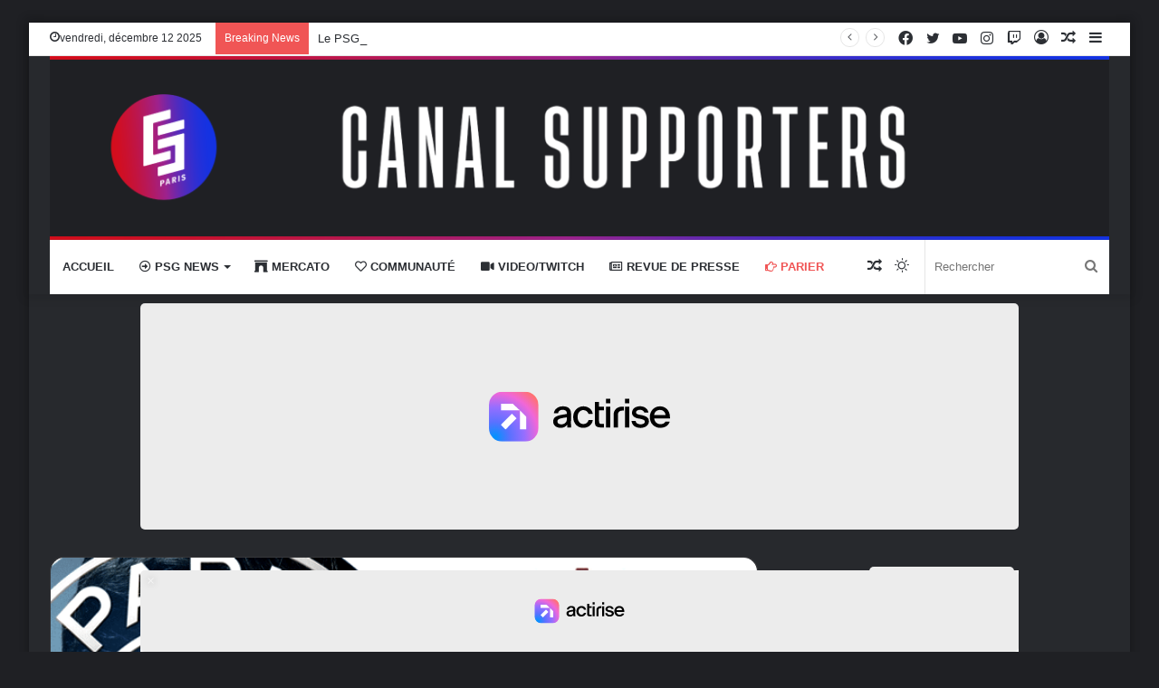

--- FILE ---
content_type: text/html; charset=UTF-8
request_url: https://canal-supporters.com/psg-reims-j22-programme/
body_size: 30516
content:
<!DOCTYPE html>
<html dir="ltr" lang="fr-FR" class="dark-skin" data-skin="dark" prefix="og: http://ogp.me/ns#">
<head>
<meta charset="UTF-8"/>
<link rel="profile" href="http://gmpg.org/xfn/11"/>
<title>PSG / Reims (J22) programmé - Canal Supporters PSG 24-7</title>
<meta name="description" content="Le PSG a clôturé son année 2021 par un match nul arraché face au FC Lorient (1-1). Les Parisiens terminent en tête du championnat avec 13 points d&#039;avance sur leur dauphin, l&#039;OGC Nice, et retrouveront la compétition début janvier, en 16es de finale Coupe de France contre Vannes (3 janvier). Et à l&#039;approche des fêtes,"/>
<meta name="robots" content="max-image-preview:large"/>
<meta name="author" content="Murvin Armoogum"/>
<link rel="canonical" href="https://canal-supporters.com/psg-reims-j22-programme/"/>
<meta name="generator" content="All in One SEO (AIOSEO) 4.9.1.1"/>
<meta property="og:locale" content="fr_FR"/>
<meta property="og:site_name" content="Canal Supporters PSG 24-7 - Les infos sur le PSG en non stop"/>
<meta property="og:type" content="article"/>
<meta property="og:title" content="PSG / Reims (J22) programmé - Canal Supporters PSG 24-7"/>
<meta property="og:description" content="Le PSG a clôturé son année 2021 par un match nul arraché face au FC Lorient (1-1). Les Parisiens terminent en tête du championnat avec 13 points d&#039;avance sur leur dauphin, l&#039;OGC Nice, et retrouveront la compétition début janvier, en 16es de finale Coupe de France contre Vannes (3 janvier). Et à l&#039;approche des fêtes,"/>
<meta property="og:url" content="https://canal-supporters.com/psg-reims-j22-programme/"/>
<meta property="article:published_time" content="2021-12-23T09:08:02+00:00"/>
<meta property="article:modified_time" content="2021-12-23T09:17:49+00:00"/>
<meta name="twitter:card" content="summary_large_image"/>
<meta name="twitter:title" content="PSG / Reims (J22) programmé - Canal Supporters PSG 24-7"/>
<meta name="twitter:description" content="Le PSG a clôturé son année 2021 par un match nul arraché face au FC Lorient (1-1). Les Parisiens terminent en tête du championnat avec 13 points d&#039;avance sur leur dauphin, l&#039;OGC Nice, et retrouveront la compétition début janvier, en 16es de finale Coupe de France contre Vannes (3 janvier). Et à l&#039;approche des fêtes,"/>
<script type="application/ld+json" class="aioseo-schema">{"@context":"https:\/\/schema.org","@graph":[{"@type":"BlogPosting","@id":"https:\/\/canal-supporters.com\/psg-reims-j22-programme\/#blogposting","name":"PSG \/ Reims (J22) programm\u00e9 - Canal Supporters PSG 24-7","headline":"PSG \/ Reims (J22) programm\u00e9","author":{"@id":"https:\/\/canal-supporters.com\/author\/murvinarmoogum\/#author"},"publisher":{"@id":"https:\/\/canal-supporters.com\/#organization"},"image":{"@type":"ImageObject","url":"https:\/\/canal-supporters.com\/wp-content\/uploads\/2021\/05\/psgsdr-pochettino.png","width":700,"height":350},"datePublished":"2021-12-23T10:08:02+01:00","dateModified":"2021-12-23T10:17:49+01:00","inLanguage":"fr-FR","mainEntityOfPage":{"@id":"https:\/\/canal-supporters.com\/psg-reims-j22-programme\/#webpage"},"isPartOf":{"@id":"https:\/\/canal-supporters.com\/psg-reims-j22-programme\/#webpage"},"articleSection":"Ligue 1, PSG News, 22e journ\u00e9e, canal supporters, CS, ligue 1, parc des princes, paris saint-germain, paris sg, programmation, psg, psg reims, stade de reims"},{"@type":"BreadcrumbList","@id":"https:\/\/canal-supporters.com\/psg-reims-j22-programme\/#breadcrumblist","itemListElement":[{"@type":"ListItem","@id":"https:\/\/canal-supporters.com#listItem","position":1,"name":"Home","item":"https:\/\/canal-supporters.com","nextItem":{"@type":"ListItem","@id":"https:\/\/canal-supporters.com\/category\/psg-news\/#listItem","name":"PSG News"}},{"@type":"ListItem","@id":"https:\/\/canal-supporters.com\/category\/psg-news\/#listItem","position":2,"name":"PSG News","item":"https:\/\/canal-supporters.com\/category\/psg-news\/","nextItem":{"@type":"ListItem","@id":"https:\/\/canal-supporters.com\/psg-reims-j22-programme\/#listItem","name":"PSG \/ Reims (J22) programm\u00e9"},"previousItem":{"@type":"ListItem","@id":"https:\/\/canal-supporters.com#listItem","name":"Home"}},{"@type":"ListItem","@id":"https:\/\/canal-supporters.com\/psg-reims-j22-programme\/#listItem","position":3,"name":"PSG \/ Reims (J22) programm\u00e9","previousItem":{"@type":"ListItem","@id":"https:\/\/canal-supporters.com\/category\/psg-news\/#listItem","name":"PSG News"}}]},{"@type":"Organization","@id":"https:\/\/canal-supporters.com\/#organization","name":"Canal Supporters PSG 24-7","description":"Les infos sur le PSG en non stop","url":"https:\/\/canal-supporters.com\/"},{"@type":"Person","@id":"https:\/\/canal-supporters.com\/author\/murvinarmoogum\/#author","url":"https:\/\/canal-supporters.com\/author\/murvinarmoogum\/","name":"Murvin Armoogum","image":{"@type":"ImageObject","@id":"https:\/\/canal-supporters.com\/psg-reims-j22-programme\/#authorImage","url":"https:\/\/secure.gravatar.com\/avatar\/b6c6ae16c80566c970802082b6ec93ca3d5b94bad0233c9b3bd405258aa76318?s=96&r=g","width":96,"height":96,"caption":"Murvin Armoogum"}},{"@type":"WebPage","@id":"https:\/\/canal-supporters.com\/psg-reims-j22-programme\/#webpage","url":"https:\/\/canal-supporters.com\/psg-reims-j22-programme\/","name":"PSG \/ Reims (J22) programm\u00e9 - Canal Supporters PSG 24-7","description":"Le PSG a cl\u00f4tur\u00e9 son ann\u00e9e 2021 par un match nul arrach\u00e9 face au FC Lorient (1-1). Les Parisiens terminent en t\u00eate du championnat avec 13 points d'avance sur leur dauphin, l'OGC Nice, et retrouveront la comp\u00e9tition d\u00e9but janvier, en 16es de finale Coupe de France contre Vannes (3 janvier). Et \u00e0 l'approche des f\u00eates,","inLanguage":"fr-FR","isPartOf":{"@id":"https:\/\/canal-supporters.com\/#website"},"breadcrumb":{"@id":"https:\/\/canal-supporters.com\/psg-reims-j22-programme\/#breadcrumblist"},"author":{"@id":"https:\/\/canal-supporters.com\/author\/murvinarmoogum\/#author"},"creator":{"@id":"https:\/\/canal-supporters.com\/author\/murvinarmoogum\/#author"},"image":{"@type":"ImageObject","url":"https:\/\/canal-supporters.com\/wp-content\/uploads\/2021\/05\/psgsdr-pochettino.png","@id":"https:\/\/canal-supporters.com\/psg-reims-j22-programme\/#mainImage","width":700,"height":350},"primaryImageOfPage":{"@id":"https:\/\/canal-supporters.com\/psg-reims-j22-programme\/#mainImage"},"datePublished":"2021-12-23T10:08:02+01:00","dateModified":"2021-12-23T10:17:49+01:00"},{"@type":"WebSite","@id":"https:\/\/canal-supporters.com\/#website","url":"https:\/\/canal-supporters.com\/","name":"Canal Supporters PSG 24-7","description":"Les infos sur le PSG en non stop","inLanguage":"fr-FR","publisher":{"@id":"https:\/\/canal-supporters.com\/#organization"}}]}</script>
<link rel="canonical" href="https://canal-supporters.com/psg-reims-j22-programme/">
<meta name="description" content="Ce mercredi, la Ligue a dévoilé la programmation de la 22e journée de Ligue 1, qui aura lieu juste après le stade au Qatar (16-20 janvier) pour le PSG">
<meta property="og:title" content="PSG / Reims (J22) programmé - Canal Supporters PSG 24-7">
<meta property="og:type" content="article">
<meta property="og:image" content="https://canal-supporters.com/wp-content/uploads/2021/05/psgsdr-pochettino.png">
<meta property="og:image:width" content="700">
<meta property="og:image:height" content="350">
<meta property="og:image:alt" content="psgsdr-pochettino">
<meta property="og:description" content="Ce mercredi, la Ligue a dévoilé la programmation de la 22e journée de Ligue 1, qui aura lieu juste après le stade au Qatar (16-20 janvier) pour le PSG">
<meta property="og:url" content="https://canal-supporters.com/psg-reims-j22-programme/">
<meta property="og:locale" content="fr_FR">
<meta property="og:site_name" content="Canal Supporters PSG 24-7">
<meta property="article:published_time" content="2021-12-23T10:08:02+01:00">
<meta property="article:modified_time" content="2021-12-23T10:17:49+01:00">
<meta property="og:updated_time" content="2021-12-23T10:17:49+01:00">
<meta property="article:section" content="Ligue 1">
<meta property="article:tag" content="22e journée">
<meta property="article:tag" content="canal supporters">
<meta property="article:tag" content="CS">
<meta property="article:tag" content="ligue 1">
<meta property="article:tag" content="parc des princes">
<meta property="article:tag" content="paris saint-germain">
<meta property="article:tag" content="paris sg">
<meta property="article:tag" content="programmation">
<meta property="article:tag" content="psg">
<meta property="article:tag" content="psg reims">
<meta property="article:tag" content="stade de reims">
<meta name="twitter:card" content="summary_large_image">
<meta name="twitter:image" content="https://canal-supporters.com/wp-content/uploads/2021/05/psgsdr-pochettino.png">
<link rel='dns-prefetch' href='//static.fastcmp.com'/>
<link rel='dns-prefetch' href='//www.flashb.id'/>
<link rel="alternate" type="application/rss+xml" title="Canal Supporters PSG 24-7 &raquo; Flux" href="https://canal-supporters.com/feed/"/>
<link rel="alternate" title="oEmbed (JSON)" type="application/json+oembed" href="https://canal-supporters.com/wp-json/oembed/1.0/embed?url=https%3A%2F%2Fcanal-supporters.com%2Fpsg-reims-j22-programme%2F"/>
<link rel="alternate" title="oEmbed (XML)" type="text/xml+oembed" href="https://canal-supporters.com/wp-json/oembed/1.0/embed?url=https%3A%2F%2Fcanal-supporters.com%2Fpsg-reims-j22-programme%2F&#038;format=xml"/>
<meta property="og:title" content="PSG / Reims (J22) programmé - Canal Supporters PSG 24-7"/>
<meta property="og:type" content="article"/>
<meta property="og:description" content="Le PSG a clôturé son année 2021 par un match nul arraché face au FC Lorient (1-1). Les Parisiens ter"/>
<meta property="og:url" content="https://canal-supporters.com/psg-reims-j22-programme/"/>
<meta property="og:site_name" content="Canal Supporters PSG 24-7"/>
<meta property="og:image" content="https://canal-supporters.com/wp-content/uploads/2021/05/psgsdr-pochettino.png"/>
<script src="//www.googletagmanager.com/gtag/js?id=G-5ZYWTQ5V0Z" data-cfasync="false" data-wpfc-render="false" async></script>
<script data-cfasync="false" data-wpfc-render="false">var mi_version='9.10.1';
var mi_track_user=true;
var mi_no_track_reason='';
var MonsterInsightsDefaultLocations={"page_location":"https:\/\/canal-supporters.com\/psg-reims-j22-programme\/"};
if(typeof MonsterInsightsPrivacyGuardFilter==='function'){
var MonsterInsightsLocations=(typeof MonsterInsightsExcludeQuery==='object') ? MonsterInsightsPrivacyGuardFilter(MonsterInsightsExcludeQuery):MonsterInsightsPrivacyGuardFilter(MonsterInsightsDefaultLocations);
}else{
var MonsterInsightsLocations=(typeof MonsterInsightsExcludeQuery==='object') ? MonsterInsightsExcludeQuery:MonsterInsightsDefaultLocations;
}
var disableStrs=[
'ga-disable-G-5ZYWTQ5V0Z',
];
function __gtagTrackerIsOptedOut(){
for (var index=0; index < disableStrs.length; index++){
if(document.cookie.indexOf(disableStrs[index] + '=true') > -1){
return true;
}}
return false;
}
if(__gtagTrackerIsOptedOut()){
for (var index=0; index < disableStrs.length; index++){
window[disableStrs[index]]=true;
}}
function __gtagTrackerOptout(){
for (var index=0; index < disableStrs.length; index++){
document.cookie=disableStrs[index] + '=true; expires=Thu, 31 Dec 2099 23:59:59 UTC; path=/';
window[disableStrs[index]]=true;
}}
if('undefined'===typeof gaOptout){
function gaOptout(){
__gtagTrackerOptout();
}}
window.dataLayer=window.dataLayer||[];
window.MonsterInsightsDualTracker={
helpers: {},
trackers: {},
};
if(mi_track_user){
function __gtagDataLayer(){
dataLayer.push(arguments);
}
function __gtagTracker(type, name, parameters){
if(!parameters){
parameters={};}
if(parameters.send_to){
__gtagDataLayer.apply(null, arguments);
return;
}
if(type==='event'){
parameters.send_to=monsterinsights_frontend.v4_id;
var hookName=name;
if(typeof parameters['event_category']!=='undefined'){
hookName=parameters['event_category'] + ':' + name;
}
if(typeof MonsterInsightsDualTracker.trackers[hookName]!=='undefined'){
MonsterInsightsDualTracker.trackers[hookName](parameters);
}else{
__gtagDataLayer('event', name, parameters);
}}else{
__gtagDataLayer.apply(null, arguments);
}}
__gtagTracker('js', new Date());
__gtagTracker('set', {
'developer_id.dZGIzZG': true,
});
if(MonsterInsightsLocations.page_location){
__gtagTracker('set', MonsterInsightsLocations);
}
__gtagTracker('config', 'G-5ZYWTQ5V0Z', {"forceSSL":"true","link_attribution":"true"});
window.gtag=__gtagTracker;										(function (){
var noopfn=function (){
return null;
};
var newtracker=function (){
return new Tracker();
};
var Tracker=function (){
return null;
};
var p=Tracker.prototype;
p.get=noopfn;
p.set=noopfn;
p.send=function (){
var args=Array.prototype.slice.call(arguments);
args.unshift('send');
__gaTracker.apply(null, args);
};
var __gaTracker=function (){
var len=arguments.length;
if(len===0){
return;
}
var f=arguments[len - 1];
if(typeof f!=='object'||f===null||typeof f.hitCallback!=='function'){
if('send'===arguments[0]){
var hitConverted, hitObject=false, action;
if('event'===arguments[1]){
if('undefined'!==typeof arguments[3]){
hitObject={
'eventAction': arguments[3],
'eventCategory': arguments[2],
'eventLabel': arguments[4],
'value': arguments[5] ? arguments[5]:1,
}}
}
if('pageview'===arguments[1]){
if('undefined'!==typeof arguments[2]){
hitObject={
'eventAction': 'page_view',
'page_path': arguments[2],
}}
}
if(typeof arguments[2]==='object'){
hitObject=arguments[2];
}
if(typeof arguments[5]==='object'){
Object.assign(hitObject, arguments[5]);
}
if('undefined'!==typeof arguments[1].hitType){
hitObject=arguments[1];
if('pageview'===hitObject.hitType){
hitObject.eventAction='page_view';
}}
if(hitObject){
action='timing'===arguments[1].hitType ? 'timing_complete':hitObject.eventAction;
hitConverted=mapArgs(hitObject);
__gtagTracker('event', action, hitConverted);
}}
return;
}
function mapArgs(args){
var arg, hit={};
var gaMap={
'eventCategory': 'event_category',
'eventAction': 'event_action',
'eventLabel': 'event_label',
'eventValue': 'event_value',
'nonInteraction': 'non_interaction',
'timingCategory': 'event_category',
'timingVar': 'name',
'timingValue': 'value',
'timingLabel': 'event_label',
'page': 'page_path',
'location': 'page_location',
'title': 'page_title',
'referrer':'page_referrer',
};
for (arg in args){
if(!(!args.hasOwnProperty(arg)||!gaMap.hasOwnProperty(arg))){
hit[gaMap[arg]]=args[arg];
}else{
hit[arg]=args[arg];
}}
return hit;
}
try {
f.hitCallback();
} catch (ex){
}};
__gaTracker.create=newtracker;
__gaTracker.getByName=newtracker;
__gaTracker.getAll=function (){
return [];
};
__gaTracker.remove=noopfn;
__gaTracker.loaded=true;
window['__gaTracker']=__gaTracker;
})();
}else{
console.log("");
(function (){
function __gtagTracker(){
return null;
}
window['__gtagTracker']=__gtagTracker;
window['gtag']=__gtagTracker;
})();
}</script>
<style id='wp-img-auto-sizes-contain-inline-css'>img:is([sizes=auto i],[sizes^="auto," i]){contain-intrinsic-size:3000px 1500px}</style>
<style id='fast-cmp-custom-styles-inline-css'>#fast-cmp-container button.fast-cmp-button-primary{background-color:#0071f2!important;color:#ffffff!important;}#fast-cmp-container #fast-cmp-home button.fast-cmp-button-secondary{box-shadow:inset 0 0 0 1px #9e9e9e!important;}#fast-cmp-container #fast-cmp-home button.fast-cmp-navigation-button{box-shadow:inset 0 0 0 1px #0071f2!important;}#fast-cmp-container #fast-cmp-home button.fast-cmp-button-secondary{color:#9e9e9e!important;}#fast-cmp-container #fast-cmp-home button.fast-cmp-button-secondary:hover{box-shadow:inset 0 0 0 1px #9e9e9e!important;color:#9e9e9e!important;}#fast-cmp-container #fast-cmp-home button.fast-cmp-navigation-button, #fast-cmp-container .fast-cmp-layout-header .fast-cmp-navigation-button{background-color:transparent!important;color:#0071f2!important;}#fast-cmp-container #fast-cmp-home button.fast-cmp-navigation-button:hover, #fast-cmp-container .fast-cmp-layout-header .fast-cmp-navigation-button:hover{box-shadow:inset 0 0 0 1px #0071f2!important;color:#0071f2!important;}#fast-cmp-container #fast-cmp-consents .fast-cmp-layout-nav button.fast-cmp-navigation-button{color:#0071f2!important;box-shadow:inset 0 0 0 1px #0071f2!important;}#fast-cmp-form .fast-cmp-spinner{border-left-color:#ffffff!important;}#fast-cmp-container button.fast-cmp-button-primary:focus{border-color:#0071f2!important;box-shadow:inset 0 0 0 2px #0071f2, inset 0 0 0 4px #fff!important;outline:solid transparent !important;}#fast-cmp-container #fast-cmp-home button.fast-cmp-button-secondary{box-shadow:inset 0 0 0 1px #9e9e9e !important;}</style>
<style id='actirise-presized-inline-css'>div[data-actirise-slot="top-page"]{display:none;margin:10px auto;}@media screen and (min-width:770px){div[data-actirise-slot="top-page"].device-desktop{display: flex !important;width: 100%;min-height: 250px; }} @media screen and (max-width:480px){div[data-actirise-slot="top-page"].device-mobile{display: flex !important;width: 100%;min-height: 280px; }} @media screen and (min-width: 481px) and (max-width: 769px){div[data-actirise-slot="top-page"].device-tablet{display: flex !important;width: 100%;min-height: 280px; }}div[data-actirise-slot="aside-desktop"]{display:none;margin:10px auto;}@media screen and (min-width:770px){div[data-actirise-slot="aside-desktop"].device-desktop{display: flex !important;width: 100%;min-height: 620px; }} @media screen and (min-width: 481px) and (max-width: 769px){div[data-actirise-slot="aside-desktop"].device-tablet{display: flex !important;width: 100%;min-height: 620px; }}div[data-actirise-slot="top-content"]{display:none;margin:10px auto;}@media screen and (min-width:770px){div[data-actirise-slot="top-content"].device-desktop{display: flex !important;width: 100%;min-height: 300px; }} @media screen and (max-width:480px){div[data-actirise-slot="top-content"].device-mobile{display: flex !important;width: 100%;min-height: 380px; }} @media screen and (min-width: 481px) and (max-width: 769px){div[data-actirise-slot="top-content"].device-tablet{display: flex !important;width: 100%;min-height: 380px; }}div[data-actirise-slot="bottom-content"]{display:none;margin:10px auto;}@media screen and (min-width:770px){div[data-actirise-slot="bottom-content"].device-desktop{display: flex !important;width: 100%;min-height: 300px; }} @media screen and (max-width:480px){div[data-actirise-slot="bottom-content"].device-mobile{display: flex !important;width: 100%;min-height: 380px; }} @media screen and (min-width: 481px) and (max-width: 769px){div[data-actirise-slot="bottom-content"].device-tablet{display: flex !important;width: 100%;min-height: 380px; }}div[data-actirise-slot="bottom-content-2"]{display:none;margin:10px auto;}@media screen and (min-width:770px){div[data-actirise-slot="bottom-content-2"].device-desktop{display: flex !important;width: 100%;min-height: 300px; }}</style>
<style id='wp-block-library-inline-css'>:root{--wp-block-synced-color:#7a00df;--wp-block-synced-color--rgb:122,0,223;--wp-bound-block-color:var(--wp-block-synced-color);--wp-editor-canvas-background:#ddd;--wp-admin-theme-color:#007cba;--wp-admin-theme-color--rgb:0,124,186;--wp-admin-theme-color-darker-10:#006ba1;--wp-admin-theme-color-darker-10--rgb:0,107,160.5;--wp-admin-theme-color-darker-20:#005a87;--wp-admin-theme-color-darker-20--rgb:0,90,135;--wp-admin-border-width-focus:2px}@media (min-resolution:192dpi){:root{--wp-admin-border-width-focus:1.5px}}.wp-element-button{cursor:pointer}:root .has-very-light-gray-background-color{background-color:#eee}:root .has-very-dark-gray-background-color{background-color:#313131}:root .has-very-light-gray-color{color:#eee}:root .has-very-dark-gray-color{color:#313131}:root .has-vivid-green-cyan-to-vivid-cyan-blue-gradient-background{background:linear-gradient(135deg,#00d084,#0693e3)}:root .has-purple-crush-gradient-background{background:linear-gradient(135deg,#34e2e4,#4721fb 50%,#ab1dfe)}:root .has-hazy-dawn-gradient-background{background:linear-gradient(135deg,#faaca8,#dad0ec)}:root .has-subdued-olive-gradient-background{background:linear-gradient(135deg,#fafae1,#67a671)}:root .has-atomic-cream-gradient-background{background:linear-gradient(135deg,#fdd79a,#004a59)}:root .has-nightshade-gradient-background{background:linear-gradient(135deg,#330968,#31cdcf)}:root .has-midnight-gradient-background{background:linear-gradient(135deg,#020381,#2874fc)}:root{--wp--preset--font-size--normal:16px;--wp--preset--font-size--huge:42px}.has-regular-font-size{font-size:1em}.has-larger-font-size{font-size:2.625em}.has-normal-font-size{font-size:var(--wp--preset--font-size--normal)}.has-huge-font-size{font-size:var(--wp--preset--font-size--huge)}.has-text-align-center{text-align:center}.has-text-align-left{text-align:left}.has-text-align-right{text-align:right}.has-fit-text{white-space:nowrap!important}#end-resizable-editor-section{display:none}.aligncenter{clear:both}.items-justified-left{justify-content:flex-start}.items-justified-center{justify-content:center}.items-justified-right{justify-content:flex-end}.items-justified-space-between{justify-content:space-between}.screen-reader-text{border:0;clip-path:inset(50%);height:1px;margin:-1px;overflow:hidden;padding:0;position:absolute;width:1px;word-wrap:normal!important}.screen-reader-text:focus{background-color:#ddd;clip-path:none;color:#444;display:block;font-size:1em;height:auto;left:5px;line-height:normal;padding:15px 23px 14px;text-decoration:none;top:5px;width:auto;z-index:100000}html :where(.has-border-color){border-style:solid}html :where([style*=border-top-color]){border-top-style:solid}html :where([style*=border-right-color]){border-right-style:solid}html :where([style*=border-bottom-color]){border-bottom-style:solid}html :where([style*=border-left-color]){border-left-style:solid}html :where([style*=border-width]){border-style:solid}html :where([style*=border-top-width]){border-top-style:solid}html :where([style*=border-right-width]){border-right-style:solid}html :where([style*=border-bottom-width]){border-bottom-style:solid}html :where([style*=border-left-width]){border-left-style:solid}html :where(img[class*=wp-image-]){height:auto;max-width:100%}:where(figure){margin:0 0 1em}html :where(.is-position-sticky){--wp-admin--admin-bar--position-offset:var(--wp-admin--admin-bar--height,0px)}@media screen and (max-width:600px){html :where(.is-position-sticky){--wp-admin--admin-bar--position-offset:0px}}</style><style id='wp-block-heading-inline-css'>h1:where(.wp-block-heading).has-background,h2:where(.wp-block-heading).has-background,h3:where(.wp-block-heading).has-background,h4:where(.wp-block-heading).has-background,h5:where(.wp-block-heading).has-background,h6:where(.wp-block-heading).has-background{padding:1.25em 2.375em}h1.has-text-align-left[style*=writing-mode]:where([style*=vertical-lr]),h1.has-text-align-right[style*=writing-mode]:where([style*=vertical-rl]),h2.has-text-align-left[style*=writing-mode]:where([style*=vertical-lr]),h2.has-text-align-right[style*=writing-mode]:where([style*=vertical-rl]),h3.has-text-align-left[style*=writing-mode]:where([style*=vertical-lr]),h3.has-text-align-right[style*=writing-mode]:where([style*=vertical-rl]),h4.has-text-align-left[style*=writing-mode]:where([style*=vertical-lr]),h4.has-text-align-right[style*=writing-mode]:where([style*=vertical-rl]),h5.has-text-align-left[style*=writing-mode]:where([style*=vertical-lr]),h5.has-text-align-right[style*=writing-mode]:where([style*=vertical-rl]),h6.has-text-align-left[style*=writing-mode]:where([style*=vertical-lr]),h6.has-text-align-right[style*=writing-mode]:where([style*=vertical-rl]){rotate:180deg}</style>
<style id='wp-block-list-inline-css'>ol,ul{box-sizing:border-box}:root :where(.wp-block-list.has-background){padding:1.25em 2.375em}</style>
<style id='wp-block-paragraph-inline-css'>.is-small-text{font-size:.875em}.is-regular-text{font-size:1em}.is-large-text{font-size:2.25em}.is-larger-text{font-size:3em}.has-drop-cap:not(:focus):first-letter{float:left;font-size:8.4em;font-style:normal;font-weight:100;line-height:.68;margin:.05em .1em 0 0;text-transform:uppercase}body.rtl .has-drop-cap:not(:focus):first-letter{float:none;margin-left:.1em}p.has-drop-cap.has-background{overflow:hidden}:root :where(p.has-background){padding:1.25em 2.375em}:where(p.has-text-color:not(.has-link-color)) a{color:inherit}p.has-text-align-left[style*="writing-mode:vertical-lr"],p.has-text-align-right[style*="writing-mode:vertical-rl"]{rotate:180deg}</style>
<style id='global-styles-inline-css'>:root{--wp--preset--aspect-ratio--square:1;--wp--preset--aspect-ratio--4-3:4/3;--wp--preset--aspect-ratio--3-4:3/4;--wp--preset--aspect-ratio--3-2:3/2;--wp--preset--aspect-ratio--2-3:2/3;--wp--preset--aspect-ratio--16-9:16/9;--wp--preset--aspect-ratio--9-16:9/16;--wp--preset--color--black:#000000;--wp--preset--color--cyan-bluish-gray:#abb8c3;--wp--preset--color--white:#ffffff;--wp--preset--color--pale-pink:#f78da7;--wp--preset--color--vivid-red:#cf2e2e;--wp--preset--color--luminous-vivid-orange:#ff6900;--wp--preset--color--luminous-vivid-amber:#fcb900;--wp--preset--color--light-green-cyan:#7bdcb5;--wp--preset--color--vivid-green-cyan:#00d084;--wp--preset--color--pale-cyan-blue:#8ed1fc;--wp--preset--color--vivid-cyan-blue:#0693e3;--wp--preset--color--vivid-purple:#9b51e0;--wp--preset--gradient--vivid-cyan-blue-to-vivid-purple:linear-gradient(135deg,rgb(6,147,227) 0%,rgb(155,81,224) 100%);--wp--preset--gradient--light-green-cyan-to-vivid-green-cyan:linear-gradient(135deg,rgb(122,220,180) 0%,rgb(0,208,130) 100%);--wp--preset--gradient--luminous-vivid-amber-to-luminous-vivid-orange:linear-gradient(135deg,rgb(252,185,0) 0%,rgb(255,105,0) 100%);--wp--preset--gradient--luminous-vivid-orange-to-vivid-red:linear-gradient(135deg,rgb(255,105,0) 0%,rgb(207,46,46) 100%);--wp--preset--gradient--very-light-gray-to-cyan-bluish-gray:linear-gradient(135deg,rgb(238,238,238) 0%,rgb(169,184,195) 100%);--wp--preset--gradient--cool-to-warm-spectrum:linear-gradient(135deg,rgb(74,234,220) 0%,rgb(151,120,209) 20%,rgb(207,42,186) 40%,rgb(238,44,130) 60%,rgb(251,105,98) 80%,rgb(254,248,76) 100%);--wp--preset--gradient--blush-light-purple:linear-gradient(135deg,rgb(255,206,236) 0%,rgb(152,150,240) 100%);--wp--preset--gradient--blush-bordeaux:linear-gradient(135deg,rgb(254,205,165) 0%,rgb(254,45,45) 50%,rgb(107,0,62) 100%);--wp--preset--gradient--luminous-dusk:linear-gradient(135deg,rgb(255,203,112) 0%,rgb(199,81,192) 50%,rgb(65,88,208) 100%);--wp--preset--gradient--pale-ocean:linear-gradient(135deg,rgb(255,245,203) 0%,rgb(182,227,212) 50%,rgb(51,167,181) 100%);--wp--preset--gradient--electric-grass:linear-gradient(135deg,rgb(202,248,128) 0%,rgb(113,206,126) 100%);--wp--preset--gradient--midnight:linear-gradient(135deg,rgb(2,3,129) 0%,rgb(40,116,252) 100%);--wp--preset--font-size--small:13px;--wp--preset--font-size--medium:20px;--wp--preset--font-size--large:36px;--wp--preset--font-size--x-large:42px;--wp--preset--spacing--20:0.44rem;--wp--preset--spacing--30:0.67rem;--wp--preset--spacing--40:1rem;--wp--preset--spacing--50:1.5rem;--wp--preset--spacing--60:2.25rem;--wp--preset--spacing--70:3.38rem;--wp--preset--spacing--80:5.06rem;--wp--preset--shadow--natural:6px 6px 9px rgba(0, 0, 0, 0.2);--wp--preset--shadow--deep:12px 12px 50px rgba(0, 0, 0, 0.4);--wp--preset--shadow--sharp:6px 6px 0px rgba(0, 0, 0, 0.2);--wp--preset--shadow--outlined:6px 6px 0px -3px rgb(255, 255, 255), 6px 6px rgb(0, 0, 0);--wp--preset--shadow--crisp:6px 6px 0px rgb(0, 0, 0);}:where(.is-layout-flex){gap:0.5em;}:where(.is-layout-grid){gap:0.5em;}body .is-layout-flex{display:flex;}.is-layout-flex{flex-wrap:wrap;align-items:center;}.is-layout-flex > :is(*, div){margin:0;}body .is-layout-grid{display:grid;}.is-layout-grid > :is(*, div){margin:0;}:where(.wp-block-columns.is-layout-flex){gap:2em;}:where(.wp-block-columns.is-layout-grid){gap:2em;}:where(.wp-block-post-template.is-layout-flex){gap:1.25em;}:where(.wp-block-post-template.is-layout-grid){gap:1.25em;}.has-black-color{color:var(--wp--preset--color--black) !important;}.has-cyan-bluish-gray-color{color:var(--wp--preset--color--cyan-bluish-gray) !important;}.has-white-color{color:var(--wp--preset--color--white) !important;}.has-pale-pink-color{color:var(--wp--preset--color--pale-pink) !important;}.has-vivid-red-color{color:var(--wp--preset--color--vivid-red) !important;}.has-luminous-vivid-orange-color{color:var(--wp--preset--color--luminous-vivid-orange) !important;}.has-luminous-vivid-amber-color{color:var(--wp--preset--color--luminous-vivid-amber) !important;}.has-light-green-cyan-color{color:var(--wp--preset--color--light-green-cyan) !important;}.has-vivid-green-cyan-color{color:var(--wp--preset--color--vivid-green-cyan) !important;}.has-pale-cyan-blue-color{color:var(--wp--preset--color--pale-cyan-blue) !important;}.has-vivid-cyan-blue-color{color:var(--wp--preset--color--vivid-cyan-blue) !important;}.has-vivid-purple-color{color:var(--wp--preset--color--vivid-purple) !important;}.has-black-background-color{background-color:var(--wp--preset--color--black) !important;}.has-cyan-bluish-gray-background-color{background-color:var(--wp--preset--color--cyan-bluish-gray) !important;}.has-white-background-color{background-color:var(--wp--preset--color--white) !important;}.has-pale-pink-background-color{background-color:var(--wp--preset--color--pale-pink) !important;}.has-vivid-red-background-color{background-color:var(--wp--preset--color--vivid-red) !important;}.has-luminous-vivid-orange-background-color{background-color:var(--wp--preset--color--luminous-vivid-orange) !important;}.has-luminous-vivid-amber-background-color{background-color:var(--wp--preset--color--luminous-vivid-amber) !important;}.has-light-green-cyan-background-color{background-color:var(--wp--preset--color--light-green-cyan) !important;}.has-vivid-green-cyan-background-color{background-color:var(--wp--preset--color--vivid-green-cyan) !important;}.has-pale-cyan-blue-background-color{background-color:var(--wp--preset--color--pale-cyan-blue) !important;}.has-vivid-cyan-blue-background-color{background-color:var(--wp--preset--color--vivid-cyan-blue) !important;}.has-vivid-purple-background-color{background-color:var(--wp--preset--color--vivid-purple) !important;}.has-black-border-color{border-color:var(--wp--preset--color--black) !important;}.has-cyan-bluish-gray-border-color{border-color:var(--wp--preset--color--cyan-bluish-gray) !important;}.has-white-border-color{border-color:var(--wp--preset--color--white) !important;}.has-pale-pink-border-color{border-color:var(--wp--preset--color--pale-pink) !important;}.has-vivid-red-border-color{border-color:var(--wp--preset--color--vivid-red) !important;}.has-luminous-vivid-orange-border-color{border-color:var(--wp--preset--color--luminous-vivid-orange) !important;}.has-luminous-vivid-amber-border-color{border-color:var(--wp--preset--color--luminous-vivid-amber) !important;}.has-light-green-cyan-border-color{border-color:var(--wp--preset--color--light-green-cyan) !important;}.has-vivid-green-cyan-border-color{border-color:var(--wp--preset--color--vivid-green-cyan) !important;}.has-pale-cyan-blue-border-color{border-color:var(--wp--preset--color--pale-cyan-blue) !important;}.has-vivid-cyan-blue-border-color{border-color:var(--wp--preset--color--vivid-cyan-blue) !important;}.has-vivid-purple-border-color{border-color:var(--wp--preset--color--vivid-purple) !important;}.has-vivid-cyan-blue-to-vivid-purple-gradient-background{background:var(--wp--preset--gradient--vivid-cyan-blue-to-vivid-purple) !important;}.has-light-green-cyan-to-vivid-green-cyan-gradient-background{background:var(--wp--preset--gradient--light-green-cyan-to-vivid-green-cyan) !important;}.has-luminous-vivid-amber-to-luminous-vivid-orange-gradient-background{background:var(--wp--preset--gradient--luminous-vivid-amber-to-luminous-vivid-orange) !important;}.has-luminous-vivid-orange-to-vivid-red-gradient-background{background:var(--wp--preset--gradient--luminous-vivid-orange-to-vivid-red) !important;}.has-very-light-gray-to-cyan-bluish-gray-gradient-background{background:var(--wp--preset--gradient--very-light-gray-to-cyan-bluish-gray) !important;}.has-cool-to-warm-spectrum-gradient-background{background:var(--wp--preset--gradient--cool-to-warm-spectrum) !important;}.has-blush-light-purple-gradient-background{background:var(--wp--preset--gradient--blush-light-purple) !important;}.has-blush-bordeaux-gradient-background{background:var(--wp--preset--gradient--blush-bordeaux) !important;}.has-luminous-dusk-gradient-background{background:var(--wp--preset--gradient--luminous-dusk) !important;}.has-pale-ocean-gradient-background{background:var(--wp--preset--gradient--pale-ocean) !important;}.has-electric-grass-gradient-background{background:var(--wp--preset--gradient--electric-grass) !important;}.has-midnight-gradient-background{background:var(--wp--preset--gradient--midnight) !important;}.has-small-font-size{font-size:var(--wp--preset--font-size--small) !important;}.has-medium-font-size{font-size:var(--wp--preset--font-size--medium) !important;}.has-large-font-size{font-size:var(--wp--preset--font-size--large) !important;}.has-x-large-font-size{font-size:var(--wp--preset--font-size--x-large) !important;}</style>
<style id='classic-theme-styles-inline-css'>.wp-block-button__link{color:#fff;background-color:#32373c;border-radius:9999px;box-shadow:none;text-decoration:none;padding:calc(.667em + 2px) calc(1.333em + 2px);font-size:1.125em}.wp-block-file__button{background:#32373c;color:#fff;text-decoration:none}</style>
<link rel="stylesheet" type="text/css" href="//canal-supporters.com/wp-content/cache/wpfc-minified/6jsscp9d/2ofx1.css" media="all"/>
<link rel="stylesheet" type="text/css" href="//canal-supporters.com/wp-content/cache/wpfc-minified/mn49yhw8/2ofx1.css" media="print"/>
<link rel="stylesheet" type="text/css" href="//canal-supporters.com/wp-content/cache/wpfc-minified/mmngaibg/2ofx1.css" media="all"/>
<style id='tie-css-style-custom-inline-css'>.brand-title,a:hover,.tie-popup-search-submit,#logo.text-logo a,.theme-header nav .components #search-submit:hover,.theme-header .header-nav .components > li:hover > a,.theme-header .header-nav .components li a:hover,.main-menu ul.cats-vertical li a.is-active,.main-menu ul.cats-vertical li a:hover,.main-nav li.mega-menu .post-meta a:hover,.main-nav li.mega-menu .post-box-title a:hover,.search-in-main-nav.autocomplete-suggestions a:hover,#main-nav .menu ul:not(.cats-horizontal) li:hover > a,#main-nav .menu ul li.current-menu-item:not(.mega-link-column) > a,.top-nav .menu li:hover > a,.top-nav .menu > .tie-current-menu > a,.search-in-top-nav.autocomplete-suggestions .post-title a:hover,div.mag-box .mag-box-options .mag-box-filter-links a.active,.mag-box-filter-links .flexMenu-viewMore:hover > a,.stars-rating-active,body .tabs.tabs .active > a,.video-play-icon,.spinner-circle:after,#go-to-content:hover,.comment-list .comment-author .fn,.commentlist .comment-author .fn,blockquote::before,blockquote cite,blockquote.quote-simple p,.multiple-post-pages a:hover,#story-index li .is-current,.latest-tweets-widget .twitter-icon-wrap span,.wide-slider-nav-wrapper .slide,.wide-next-prev-slider-wrapper .tie-slider-nav li:hover span,.review-final-score h3,#mobile-menu-icon:hover .menu-text,body .entry a,.dark-skin body .entry a,.entry .post-bottom-meta a:hover,.comment-list .comment-content a,q a,blockquote a,.widget.tie-weather-widget .icon-basecloud-bg:after,.site-footer a:hover,.site-footer .stars-rating-active,.site-footer .twitter-icon-wrap span,.site-info a:hover{color:#2c2fcc;}#instagram-link a:hover{color:#2c2fcc !important;border-color:#2c2fcc !important;}[type='submit'],.button,.generic-button a,.generic-button button,.theme-header .header-nav .comp-sub-menu a.button.guest-btn:hover,.theme-header .header-nav .comp-sub-menu a.checkout-button,nav.main-nav .menu > li.tie-current-menu > a,nav.main-nav .menu > li:hover > a,.main-menu .mega-links-head:after,.main-nav .mega-menu.mega-cat .cats-horizontal li a.is-active,#mobile-menu-icon:hover .nav-icon,#mobile-menu-icon:hover .nav-icon:before,#mobile-menu-icon:hover .nav-icon:after,.search-in-main-nav.autocomplete-suggestions a.button,.search-in-top-nav.autocomplete-suggestions a.button,.spinner > div,.post-cat,.pages-numbers li.current span,.multiple-post-pages > span,#tie-wrapper .mejs-container .mejs-controls,.mag-box-filter-links a:hover,.slider-arrow-nav a:not(.pagination-disabled):hover,.comment-list .reply a:hover,.commentlist .reply a:hover,#reading-position-indicator,#story-index-icon,.videos-block .playlist-title,.review-percentage .review-item span span,.tie-slick-dots li.slick-active button,.tie-slick-dots li button:hover,.digital-rating-static,.timeline-widget li a:hover .date:before,#wp-calendar #today,.posts-list-counter li.widget-post-list:before,.cat-counter a + span,.tie-slider-nav li span:hover,.fullwidth-area .widget_tag_cloud .tagcloud a:hover,.magazine2:not(.block-head-4) .dark-widgetized-area ul.tabs a:hover,.magazine2:not(.block-head-4) .dark-widgetized-area ul.tabs .active a,.magazine1 .dark-widgetized-area ul.tabs a:hover,.magazine1 .dark-widgetized-area ul.tabs .active a,.block-head-4.magazine2 .dark-widgetized-area .tabs.tabs .active a,.block-head-4.magazine2 .dark-widgetized-area .tabs > .active a:before,.block-head-4.magazine2 .dark-widgetized-area .tabs > .active a:after,.demo_store,.demo #logo:after,.demo #sticky-logo:after,.widget.tie-weather-widget,span.video-close-btn:hover,#go-to-top,.latest-tweets-widget .slider-links .button:not(:hover){background-color:#2c2fcc;color:#FFFFFF;}.tie-weather-widget .widget-title .the-subtitle,.block-head-4.magazine2 #footer .tabs .active a:hover{color:#FFFFFF;}pre,code,.pages-numbers li.current span,.theme-header .header-nav .comp-sub-menu a.button.guest-btn:hover,.multiple-post-pages > span,.post-content-slideshow .tie-slider-nav li span:hover,#tie-body .tie-slider-nav li > span:hover,.slider-arrow-nav a:not(.pagination-disabled):hover,.main-nav .mega-menu.mega-cat .cats-horizontal li a.is-active,.main-nav .mega-menu.mega-cat .cats-horizontal li a:hover,.main-menu .menu > li > .menu-sub-content{border-color:#2c2fcc;}.main-menu .menu > li.tie-current-menu{border-bottom-color:#2c2fcc;}.top-nav .menu li.tie-current-menu > a:before,.top-nav .menu li.menu-item-has-children:hover > a:before{border-top-color:#2c2fcc;}.main-nav .main-menu .menu > li.tie-current-menu > a:before,.main-nav .main-menu .menu > li:hover > a:before{border-top-color:#FFFFFF;}header.main-nav-light .main-nav .menu-item-has-children li:hover > a:before,header.main-nav-light .main-nav .mega-menu li:hover > a:before{border-left-color:#2c2fcc;}.rtl header.main-nav-light .main-nav .menu-item-has-children li:hover > a:before,.rtl header.main-nav-light .main-nav .mega-menu li:hover > a:before{border-right-color:#2c2fcc;border-left-color:transparent;}.top-nav ul.menu li .menu-item-has-children:hover > a:before{border-top-color:transparent;border-left-color:#2c2fcc;}.rtl .top-nav ul.menu li .menu-item-has-children:hover > a:before{border-left-color:transparent;border-right-color:#2c2fcc;}::-moz-selection{background-color:#2c2fcc;color:#FFFFFF;}::selection{background-color:#2c2fcc;color:#FFFFFF;}circle.circle_bar{stroke:#2c2fcc;}#reading-position-indicator{box-shadow:0 0 10px rgba( 44,47,204,0.7);}#logo.text-logo a:hover,body .entry a:hover,.dark-skin body .entry a:hover,.comment-list .comment-content a:hover,.block-head-4.magazine2 .site-footer .tabs li a:hover,q a:hover,blockquote a:hover{color:#00009a;}.button:hover,input[type='submit']:hover,.generic-button a:hover,.generic-button button:hover,a.post-cat:hover,.site-footer .button:hover,.site-footer [type='submit']:hover,.search-in-main-nav.autocomplete-suggestions a.button:hover,.search-in-top-nav.autocomplete-suggestions a.button:hover,.theme-header .header-nav .comp-sub-menu a.checkout-button:hover{background-color:#00009a;color:#FFFFFF;}.theme-header .header-nav .comp-sub-menu a.checkout-button:not(:hover),body .entry a.button{color:#FFFFFF;}#story-index.is-compact .story-index-content{background-color:#2c2fcc;}#story-index.is-compact .story-index-content a,#story-index.is-compact .story-index-content .is-current{color:#FFFFFF;}#tie-body .has-block-head-4,#tie-body .mag-box-title h3,#tie-body .comment-reply-title,#tie-body .related.products > h2,#tie-body .up-sells > h2,#tie-body .cross-sells > h2,#tie-body .cart_totals > h2,#tie-body .bbp-form legend,#tie-body .mag-box-title h3 a,#tie-body .section-title-default a,#tie-body #cancel-comment-reply-link{color:#FFFFFF;}#tie-body .has-block-head-4:before,#tie-body .mag-box-title h3:before,#tie-body .comment-reply-title:before,#tie-body .related.products > h2:before,#tie-body .up-sells > h2:before,#tie-body .cross-sells > h2:before,#tie-body .cart_totals > h2:before,#tie-body .bbp-form legend:before{background-color:#2c2fcc;}#tie-body .block-more-button{color:#2c2fcc;}#tie-body .block-more-button:hover{color:#00009a;}</style>
<script data-no-optimize="1" data-wpmeteor-nooptimize="true" data-cfasync="false" nowprocket="" charset="UTF-8">window.FAST_CMP_OPTIONS={
configType: 'actirise-wp',
domainUid: '890b56ee-0f72-5739-b86c-a73d9c4f1a99',
countryCode: 'FR',
policyUrl: 'https://canal-supporters.com/declaration-de-confidentialite-ue/',
displaySynchronous: false,
publisherName: 'Canal Supporters PSG 24-7',
bootstrap: {
excludedIABVendors: [],
excludedGoogleVendors: [],
},
jurisdiction: 'tcfeuv2',
googleConsentMode: {enabled: true,},
publisherLogo: function (c){ return c.createElement('img', { src: 'https://canal-supporters.com/wp-content/uploads/2021/09/logo-canal-supporter-blanc@2x.png', height: '40' }) },
};
(function(){var e={484:function(e){window.FAST_CMP_T0=Date.now();window.FAST_CMP_QUEUE={};window.FAST_CMP_QUEUE_ID=0;function t(){var e=Array.prototype.slice.call(arguments);if(!e.length)return Object.values(window.FAST_CMP_QUEUE);else if(e[0]==="ping"){if(typeof e[2]==="function")e[2]({cmpLoaded:false,cmpStatus:"stub",apiVersion:"2.0",cmpId:parseInt("388",10)})}else window.FAST_CMP_QUEUE[window.FAST_CMP_QUEUE_ID++]=e}e.exports={name:"light",handler:t}}};var t={};function a(r){var n=t[r];if(n!==void 0)return n.exports;var o=t[r]={exports:{}};e[r](o,o.exports,a);return o.exports}function r(e){"@babel/helpers - typeof";return r="function"==typeof Symbol&&"symbol"==typeof Symbol.iterator?function(e){return typeof e}:function(e){return e&&"function"==typeof Symbol&&e.constructor===Symbol&&e!==Symbol.prototype?"symbol":typeof e},r(e)}var n=a(484);var o="__tcfapiLocator";var i=window;var s=i;var f;function c(){var e=i.document;var t=!!i.frames[o];if(!t)if(e.body){var a=e.createElement("iframe");a.style.cssText="display:none";a.name=o;e.body.appendChild(a)}else setTimeout(c,5);return!t}function l(e){var t=typeof e.data==="string";var a={};if(t)try{a=JSON.parse(e.data)}catch(e){}else a=e.data;var n=r(a)==="object"?a.__tcfapiCall:null;if(n)window.__tcfapi(n.command,n.version,function(a,r){var o={__tcfapiReturn:{returnValue:a,success:r,callId:n.callId}};if(e&&e.source&&e.source.postMessage)e.source.postMessage(t?JSON.stringify(o):o,"*")},n.parameter)}while(s){try{if(s.frames[o]){f=s;break}}catch(e){}if(s===i.top)break;s=s.parent}if(i.FAST_CMP_HANDLER!=="custom"){if(!f){c();i.__tcfapi=n.handler;i.FAST_CMP_HANDLER=n.name;i.addEventListener("message",l,false)}else{i.__tcfapi=n.handler;i.FAST_CMP_HANDLER=n.name}for(var p in window.FAST_CMP_QUEUE||{})i.__tcfapi.apply(null,window.FAST_CMP_QUEUE[p])}})();
//# sourceURL=fastcmp-js-before</script>
<script async data-no-optimize="1" data-wpmeteor-nooptimize="true" data-cfasync="false" nowprocket="" charset="UTF-8" src="https://static.fastcmp.com/fast-cmp-stub.js"></script>
<script data-cfasync="false" defer src="https://www.flashb.id/universal/976e16d4-c17d-50a9-a3fe-cae819ee1042.js"></script>
<script data-cfasync="false" data-wpfc-render="false" id='monsterinsights-frontend-script-js-extra'>var monsterinsights_frontend={"js_events_tracking":"true","download_extensions":"doc,pdf,ppt,zip,xls,docx,pptx,xlsx","inbound_paths":"[{\"path\":\"\\\/go\\\/\",\"label\":\"affiliate\"},{\"path\":\"\\\/recommend\\\/\",\"label\":\"affiliate\"}]","home_url":"https:\/\/canal-supporters.com","hash_tracking":"false","v4_id":"G-5ZYWTQ5V0Z"};</script>
<link rel="https://api.w.org/" href="https://canal-supporters.com/wp-json/"/><link rel="alternate" title="JSON" type="application/json" href="https://canal-supporters.com/wp-json/wp/v2/posts/466770"/><link rel="EditURI" type="application/rsd+xml" title="RSD" href="https://canal-supporters.com/xmlrpc.php?rsd"/>
<meta name="generator" content="WordPress 6.9"/>
<link rel='shortlink' href='https://canal-supporters.com/?p=466770'/>
<meta http-equiv="X-UA-Compatible" content="IE=edge">
<meta name='dailymotion-domain-verification' content='dmbvupnqhy2xr9uic'/>
<script async src="https://www.googletagmanager.com/gtag/js?id=UA-128946645-1"></script>
<script>window.dataLayer=window.dataLayer||[];
function gtag(){dataLayer.push(arguments);}
gtag('js', new Date());
gtag('config', 'UA-3287562-3');</script>
<style>div#disqus_thread iframe[sandbox]{max-height:0px !important;}</style>
<meta name="theme-color" content="#2c2fcc"/><meta name="viewport" content="width=device-width, initial-scale=1.0"/>      <meta name="onesignal" content="wordpress-plugin"/>
<link rel="amphtml" href="https://canal-supporters.com/psg-reims-j22-programme/amp/"><link rel="icon" href="https://canal-supporters.com/wp-content/uploads/2021/09/cropped-LOGO-32x32.png" sizes="32x32"/>
<link rel="icon" href="https://canal-supporters.com/wp-content/uploads/2021/09/cropped-LOGO-192x192.png" sizes="192x192"/>
<link rel="apple-touch-icon" href="https://canal-supporters.com/wp-content/uploads/2021/09/cropped-LOGO-180x180.png"/>
<meta name="msapplication-TileImage" content="https://canal-supporters.com/wp-content/uploads/2021/09/cropped-LOGO-270x270.png"/>
</head>
<body id="tie-body" class="wp-singular post-template-default single single-post postid-466770 single-format-standard wp-theme-jannah boxed-layout framed-layout wrapper-has-shadow block-head-4 block-head-5 magazine3 magazine1 is-thumb-overlay-disabled is-desktop is-header-layout-3 has-header-below-ad sidebar-right has-sidebar post-layout-2 narrow-title-narrow-media is-standard-format post-meta-column has-mobile-share hide_breaking_news hide_share_post_bottom">
<div class="background-overlay">
<div id="tie-container" class="site tie-container">
<div id="tie-wrapper">
<header id="theme-header" class="theme-header header-layout-3 main-nav-light main-nav-default-light main-nav-below main-nav-boxed no-stream-item top-nav-active top-nav-light top-nav-default-light top-nav-above has-shadow has-full-width-logo mobile-components-row mobile-header-centered">
<nav id="top-nav" class="has-date-breaking-components top-nav header-nav has-breaking-news" aria-label="Navigation secondaire">
<div class="container">
<div class="topbar-wrapper">
<div class="topbar-today-date tie-icon">vendredi, d&eacute;cembre 12 2025</div><div class="tie-alignleft">
<div class="breaking controls-is-active"><span class="breaking-title"><span class="tie-icon-bolt breaking-icon" aria-hidden="true"></span> <span class="breaking-title-text">Breaking News</span></span> <ul id="breaking-news-in-header" class="breaking-news" data-type="reveal" data-arrows="true"> <li class="news-item"><a href="https://canal-supporters.com/le-psg-va-ouvrir-une-nouvelle-academy-en-chine/"> Le PSG va ouvrir une nouvelle Academy en Chine</a></li> <li class="news-item"><a href="https://canal-supporters.com/le-psg-suit-avec-beaucoup-dattention-le-dossier-michael-olise/"> Le PSG suit avec beaucoup d&rsquo;attention le dossier Michael Olise</a></li> <li class="news-item"><a href="https://canal-supporters.com/ce-sera-flamengo-ou-le-pyramids-fc-pour-le-psg/"> Ce sera Flamengo ou le Pyramids FC pour le PSG</a></li> <li class="news-item"><a href="https://canal-supporters.com/benzema-ce-que-dembele-a-fait-au-psg-cest-du-jamais-vu/"> Benzema : &laquo;&nbsp;Ce que Demb&eacute;l&eacute; a fait au PSG, c&rsquo;est du jamais-vu&nbsp;&raquo;</a></li> <li class="news-item"><a href="https://canal-supporters.com/revue-de-presse-psg-bradley-barcola-2/"> Revue de presse PSG : Bradley Barcola&hellip;</a></li> <li class="news-item"><a href="https://canal-supporters.com/communaute-cs-le-forum-de-nuit-1903/"> Communaut&eacute; CS &ndash; Le forum de nuit</a></li> <li class="news-item"><a href="https://canal-supporters.com/ligue-1-larbitre-de-metz-psg-designe/"> Ligue 1 &ndash; L&rsquo;arbitre de Metz / PSG d&eacute;sign&eacute;</a></li> <li class="news-item"><a href="https://canal-supporters.com/qualifications-gardiens-performants-montants-touches-les-chiffres-cles-apres-le-match-nul-du-psg-a-bilbao/"> Qualifications, gardiens performants, montants touch&eacute;s&hellip; Les chiffres cl&eacute;s apr&egrave;s le match nul du PSG &agrave; Bilbao</a></li> <li class="news-item"><a href="https://canal-supporters.com/exclu-cs-lannee-2025-du-psg-celebree-par-des-pulls-paris-2025-champions/"> EXCLU CS : L&rsquo;ann&eacute;e 2025 du PSG c&eacute;l&eacute;br&eacute;e par des pulls &laquo;&nbsp;Paris 2025 Champions&nbsp;&raquo;</a></li> <li class="news-item"><a href="https://canal-supporters.com/psg-achraf-hakimi-convoque-avec-le-maroc-pour-la-can-2025/"> PSG : Achraf Hakimi convoqu&eacute; avec le Maroc pour la CAN 2025</a></li> </ul></div></div><div class="tie-alignright"> <ul class="components"> <li class="side-aside-nav-icon menu-item custom-menu-link"><a href="#"><span class="tie-icon-navicon" aria-hidden="true"></span> <span class="screen-reader-text">Sidebar (barre lat&eacute;rale)</span></a></li> <li class="random-post-icon menu-item custom-menu-link"><a href="/psg-reims-j22-programme/?random-post=1" class="random-post" title="Article Al&eacute;atoire" rel="nofollow"><span class="tie-icon-random" aria-hidden="true"></span> <span class="screen-reader-text">Article Al&eacute;atoire</span></a></li> <li class="popup-login-icon menu-item custom-menu-link"><a href="#" class="lgoin-btn tie-popup-trigger"><span class="tie-icon-author" aria-hidden="true"></span> <span class="screen-reader-text">Connexion</span></a></li> <li class="social-icons-item"><a class="social-link twitch-social-icon" rel="external noopener nofollow" target="_blank" href="https://www.twitch.tv/canalsupporters"><span class="tie-social-icon tie-icon-twitch"></span><span class="screen-reader-text">Twitch</span></a></li> <li class="social-icons-item"><a class="social-link instagram-social-icon" rel="external noopener nofollow" target="_blank" href="https://www.instagram.com/canalsupporters/"><span class="tie-social-icon tie-icon-instagram"></span><span class="screen-reader-text">Instagram</span></a></li> <li class="social-icons-item"><a class="social-link youtube-social-icon" rel="external noopener nofollow" target="_blank" href="https://www.youtube.com/channel/UCWBjcTiw1giFJ57tNLsh4Ww"><span class="tie-social-icon tie-icon-youtube"> </span><span class="screen-reader-text">YouTube</span></a></li> <li class="social-icons-item"><a class="social-link twitter-social-icon" rel="external noopener nofollow" target="_blank" href="https://twitter.com/CanalSupporters"><span class="tie-social-icon tie-icon-twitter"></span><span class="screen-reader-text">Twitter</span></a></li> <li class="social-icons-item"><a class="social-link facebook-social-icon" rel="external noopener nofollow" target="_blank" href="https://www.facebook.com/Canalsupporters/"><span class="tie-social-icon tie-icon-facebook"></span><span class="screen-reader-text">Facebook</span></a></li> </ul></div></div></div></nav>
<div class="container header-container">
<div class="tie-row logo-row">
<div class="logo-wrapper">
<div class="tie-col-md-4 logo-container clearfix">
<div id="mobile-header-components-area_1" class="mobile-header-components"> <ul class="components"> <li class="mobile-component_menu custom-menu-link"><a href="#" id="mobile-menu-icon" class="menu-text-wrapper"><span class="tie-mobile-menu-icon tie-icon-grid-9"></span><span class="menu-text">Menu</span></a></li> </ul></div><div id="logo" class="image-logo"><a title="Canal Supporters PSG 24-7" href="https://canal-supporters.com/"><picture id="tie-logo-default" class="tie-logo-default tie-logo-picture"><source class="tie-logo-source-default tie-logo-source" srcset="https://canal-supporters.com/wp-content/uploads/2021/09/logo-canal-supporters@2x.png 2x, https://canal-supporters.com/wp-content/uploads/2021/09/logo-canal-supporters.png 1x"> <img class="tie-logo-img-default tie-logo-img" src="https://canal-supporters.com/wp-content/uploads/2021/09/logo-canal-supporters.png" alt="Canal Supporters PSG 24-7" width="1200" height="208"></source></picture> <picture id="tie-logo-inverted" class="tie-logo-inverted tie-logo-picture"><source class="tie-logo-source-inverted tie-logo-source" id="tie-logo-inverted-source" srcset="https://canal-supporters.com/wp-content/uploads/2021/09/logo-canal-supporter-blanc@2x.png 2x, https://canal-supporters.com/wp-content/uploads/2021/09/logo-canal-supporter-blanc.png 1x"> <img class="tie-logo-img-inverted tie-logo-img" id="tie-logo-inverted-img" src="https://canal-supporters.com/wp-content/uploads/2021/09/logo-canal-supporter-blanc.png" alt="Canal Supporters PSG 24-7" width="1200" height="208"></source></picture></a></div><div id="mobile-header-components-area_2" class="mobile-header-components"> <ul class="components"> <li class="mobile-component_search custom-menu-link"><a href="#" class="tie-search-trigger-mobile"><span class="tie-icon-search tie-search-icon" aria-hidden="true"></span> <span class="screen-reader-text">Rechercher</span></a></li> <li class="mobile-component_skin custom-menu-link"><a href="#" class="change-skin" title="Switch skin"><span class="tie-icon-moon change-skin-icon" aria-hidden="true"></span> <span class="screen-reader-text">Switch skin</span></a></li> </ul></div></div></div></div></div><div class="main-nav-wrapper">
<nav id="main-nav" data-skin="search-in-main-nav" class="main-nav header-nav live-search-parent" aria-label="Navigation principale">
<div class="container">
<div class="main-menu-wrapper">
<div id="menu-components-wrap">
<div class="main-menu main-menu-wrap tie-alignleft">
<div id="main-nav-menu" class="main-menu header-menu"> <ul id="menu-principal" class="menu" role="menubar"> <li id="menu-item-452067" class="menu-item menu-item-type-custom menu-item-object-custom menu-item-home menu-item-452067"> <a href="https://canal-supporters.com/">Accueil</a></li> <li id="menu-item-452057" class="menu-item menu-item-type-taxonomy menu-item-object-category current-post-ancestor current-menu-parent current-post-parent menu-item-has-children menu-item-452057 menu-item-has-icon"> <a href="https://canal-supporters.com/category/psg-news/"><span aria-hidden="true" class="tie-menu-icon far fa-arrow-alt-circle-right"></span> PSG News</a> <ul class="sub-menu menu-sub-content"> <li id="menu-item-452059" class="menu-item menu-item-type-taxonomy menu-item-object-category current-post-ancestor current-menu-parent current-post-parent menu-item-452059"> <a href="https://canal-supporters.com/category/ligue-1-2/">Ligue 1</a></li> <li id="menu-item-452064" class="menu-item menu-item-type-taxonomy menu-item-object-category menu-item-452064"> <a href="https://canal-supporters.com/category/champions-league-2-178/">Champions League</a></li> <li id="menu-item-452063" class="menu-item menu-item-type-taxonomy menu-item-object-category menu-item-452063"> <a href="https://canal-supporters.com/category/feminines-2/">F&eacute;minines</a></li> <li id="menu-item-452065" class="menu-item menu-item-type-taxonomy menu-item-object-category menu-item-452065"> <a href="https://canal-supporters.com/category/handball-2/">Handball</a></li> </ul> </li> <li id="menu-item-452058" class="menu-item menu-item-type-taxonomy menu-item-object-category menu-item-452058 menu-item-has-icon"> <a href="https://canal-supporters.com/category/mercato/"><span aria-hidden="true" class="tie-menu-icon fas fa-archway"></span> Mercato</a></li> <li id="menu-item-452061" class="menu-item menu-item-type-taxonomy menu-item-object-category menu-item-452061 menu-item-has-icon"> <a href="https://canal-supporters.com/category/communaute/"><span aria-hidden="true" class="tie-menu-icon far fa-heart"></span> Communaut&eacute;</a></li> <li id="menu-item-452066" class="menu-item menu-item-type-taxonomy menu-item-object-category menu-item-452066 menu-item-has-icon"> <a href="https://canal-supporters.com/category/video/"><span aria-hidden="true" class="tie-menu-icon fas fa-video"></span> VIDEO/Twitch</a></li> <li id="menu-item-506825" class="menu-item menu-item-type-taxonomy menu-item-object-category menu-item-506825 menu-item-has-icon"> <a href="https://canal-supporters.com/category/revue-de-presse/"><span aria-hidden="true" class="tie-menu-icon far fa-newspaper"></span> Revue de presse</a></li> <li id="menu-item-494867" class="font-red menu-item menu-item-type-custom menu-item-object-custom menu-item-494867 menu-item-has-icon"> <a target="_blank" href="https://www.winamax.fr/registration/landing/affiliation_Bonus100?banid=70652"> <span aria-hidden="true" class="tie-menu-icon far fa-hand-point-right"></span> Parier</a></li> </ul></div></div><ul class="components">
<li class="search-bar menu-item custom-menu-link" aria-label="Rerchercher"> <form method="get" id="search" action="https://canal-supporters.com/" name="search"><input id="search-input" class="is-ajax-search" inputmode="search" type="text" name="s" title="Rechercher" placeholder="Rechercher"> <button id="search-submit" type="submit"><span class="tie-icon-search tie-search-icon" aria-hidden="true"></span> <span class="screen-reader-text">Rechercher</span></button></form> </li>
<li class="skin-icon menu-item custom-menu-link"><a href="#" class="change-skin" title="Switch skin"><span class="tie-icon-moon change-skin-icon" aria-hidden="true"></span> <span class="screen-reader-text">Switch skin</span></a></li>
<li class="random-post-icon menu-item custom-menu-link"><a href="/psg-reims-j22-programme/?random-post=1" class="random-post" title="Article Al&eacute;atoire" rel="nofollow"><span class="tie-icon-random" aria-hidden="true"></span> <span class="screen-reader-text">Article Al&eacute;atoire</span></a></li>
</ul></div></div></div></nav></div></header><div data-actirise-slot="top-page" class="device-desktop ads"></div><div class="stream-item stream-item-below-header"></div><div id="content" class="site-content container">
<div id="main-content-row" class="tie-row main-content-row">
<div class="main-content tie-col-md-8 tie-col-xs-12" role="main">
<article id="the-post" class="container-wrapper post-content tie-standard">
<div class="featured-area">
<div class="featured-area-inner">
<figure class="single-featured-image"><img width="700" height="350" src="https://canal-supporters.com/wp-content/uploads/2021/05/psgsdr-pochettino.png" class="attachment-jannah-image-post size-jannah-image-post wp-post-image" alt="Psgsdr pochettino" is_main_img="1" decoding="async" fetchpriority="high" srcset="https://canal-supporters.com/wp-content/uploads/2021/05/psgsdr-pochettino.png 700w, https://canal-supporters.com/wp-content/uploads/2021/05/psgsdr-pochettino-300x150.png 300w" sizes="(max-width: 700px) 100vw, 700px"></figure><div data-actirise-slot="top-page" class="device-mobile device-tablet ads"></div></div></div><header class="entry-header-outer">
<div class="entry-header">
<h1 class="post-title entry-title">PSG / Reims (J22) programm&eacute;</h1>
<div id="single-post-meta" class="post-meta clearfix"><span class="author-meta single-author with-avatars"><span class="meta-item meta-author-wrapper meta-author-5"><span class="meta-author-avatar"><a href="https://canal-supporters.com/author/murvinarmoogum/"><img alt="Photo de Murvin Armoogum" src="https://secure.gravatar.com/avatar/b6c6ae16c80566c970802082b6ec93ca3d5b94bad0233c9b3bd405258aa76318?s=140&amp;r=g" srcset="https://secure.gravatar.com/avatar/b6c6ae16c80566c970802082b6ec93ca3d5b94bad0233c9b3bd405258aa76318?s=280&amp;r=g 2x" class="avatar avatar-140 photo" height="140" width="140" decoding="async"></a></span> <span class="meta-author"><a href="https://canal-supporters.com/author/murvinarmoogum/" class="author-name tie-icon" title="Murvin Armoogum">Murvin Armoogum</a></span></span></span><span class="date meta-item tie-icon">23 d&eacute;cembre 2021</span></div></div></header>
<div class="entry-content entry clearfix">
<p><strong>Le PSG a cl&ocirc;tur&eacute; son ann&eacute;e 2021 par un match nul arrach&eacute;
face au FC Lorient (1-1).</strong> Les Parisiens terminent en t&ecirc;te
du championnat avec <a href="https://canal-supporters.com/le-psg-conserve-son-avance-en-tete-du-classement/">
13 points d&rsquo;avance sur leur dauphin</a>, l&rsquo;OGC Nice, et
retrouveront la comp&eacute;tition d&eacute;but janvier, en 16es de finale Coupe
de France contre Vannes (3 janvier). Et &agrave; l&rsquo;approche des f&ecirc;tes,
<strong>le club de la capitale conna&icirc;t petit &agrave; petit son calendrier
pour d&eacute;but 2022</strong>.</p><div data-actirise-slot="top-content" class="device-mobile device-tablet ads"></div><div data-actirise-slot="top-content" class="device-desktop ads"></div><p>En effet ce mercredi, la Ligue a d&eacute;voil&eacute; la programmation de la
22e journ&eacute;e de Ligue 1. &Agrave; cette occasion<strong>, les Rouge &amp; Bleu
recevront &ndash; au Parc des Princes &ndash; le Stade de Reims. Une rencontre
programm&eacute;e le dimanche 23 janvier &agrave; 20h45 et diffus&eacute;e sur <em>Prime
Video</em>.</strong> Cette rencontre se disputera juste apr&egrave;s le
<a href="https://canal-supporters.com/le-psg-annonce-un-stage-au-qatar-en-janvier-2022/">
stage au Qatar</a> qui aura lieu du 16 au 20 janvier.</p>
<div class="stream-item stream-item-in-post stream-item-inline-post aligncenter"></div><h2 class="has-text-align-center wp-block-heading"><strong>Le
programme de la <a href="https://www.ligue1.fr/Articles/PROGRAMMATION/2021/12/22/programmation-tv-j22" target="_blank" rel="noreferrer noopener">22e journ&eacute;e de Ligue
1</a></strong></h2>
<ul class="wp-block-list">
<li><strong>Vendredi 21 janvier</strong>
<ul>
<li>21h : Olympique Lyonnais / AS Saint-Etienne (<em>Prime Video</em>)</li>
</ul>
</li>
<li><strong>Samedi 22 janvier</strong>
<ul>
<li>17h : Stade Brestois 29 / LOSC (<em>Prime Video</em>)</li>
<li>21h : RC Lens / Olympique de Marseille (<em>Canal Plus D&eacute;cal&eacute;</em>)</li>
</ul>
</li>
<li><strong>Dimanche 23 janvier</strong>
<ul>
<li>13h : FC Metz / OGC Nice (<em>Prime Video</em>)</li>
<li>15h : Angers SCO / ESTAC Troyes (<em>Prime Video</em>)</li>
<li>15h : FC Girondins de Bordeaux / RC Strasbourg Alsace (<em>Prime Video</em>)</li>
<li>15h : Clermont Foot 63 / Stade Rennais FC (<em>Prime Video</em>)</li>
<li>15h : FC Nantes / FC Lorient (<em>Prime Video</em>)</li>
<li>17h : Montpellier H&eacute;rault SC / AS Monaco (<em>Canal Plus Sport</em>)</li>
<li><strong>20h45 : PSG / Stade de Reims (<em>Prime Video</em>)</strong></li>
</ul>
</li>
</ul>
<iframe width="550" height="398" src="https://www.youtube.com/embed/Fp1WymFE2_c" title="YouTube video player" frameborder="0" allow="accelerometer; autoplay; clipboard-write; encrypted-media; gyroscope; picture-in-picture" allowfullscreen></iframe>
<p></p>
<div class="stream-item stream-item-below-post-content"></div><div class="post-bottom-meta post-bottom-tags post-tags-modern">
<div class="post-bottom-meta-title"><span class="tie-icon-tags" aria-hidden="true"></span> Tags</div><span class="tagcloud"><a href="https://canal-supporters.com/tag/22e-journee/" rel="tag">22e
journ&eacute;e</a> <a href="https://canal-supporters.com/tag/canal-supporters/" rel="tag">canal supporters</a> <a href="https://canal-supporters.com/tag/cs/" rel="tag">CS</a> <a href="https://canal-supporters.com/tag/ligue-1/" rel="tag">ligue 1</a>
<a href="https://canal-supporters.com/tag/parc-des-princes/" rel="tag">parc des princes</a> <a href="https://canal-supporters.com/tag/paris-saint-germain/" rel="tag">paris saint-germain</a> <a href="https://canal-supporters.com/tag/paris-sg/" rel="tag">paris sg</a>
<a href="https://canal-supporters.com/tag/programmation/" rel="tag">programmation</a> <a href="https://canal-supporters.com/tag/psg/" rel="tag">psg</a> <a href="https://canal-supporters.com/tag/psg-reims/" rel="tag">psg
reims</a> <a href="https://canal-supporters.com/tag/stade-de-reims/" rel="tag">stade
de reims</a></span></div></div><div id="post-extra-info">
<div class="theiaStickySidebar">
<div id="single-post-meta" class="post-meta clearfix"><span class="author-meta single-author with-avatars"><span class="meta-item meta-author-wrapper meta-author-5"><span class="meta-author-avatar"><a href="https://canal-supporters.com/author/murvinarmoogum/"><img alt="Photo de Murvin Armoogum" src="https://secure.gravatar.com/avatar/b6c6ae16c80566c970802082b6ec93ca3d5b94bad0233c9b3bd405258aa76318?s=140&amp;r=g" srcset="https://secure.gravatar.com/avatar/b6c6ae16c80566c970802082b6ec93ca3d5b94bad0233c9b3bd405258aa76318?s=280&amp;r=g 2x" class="avatar avatar-140 photo" height="140" width="140" loading="lazy" decoding="async"></a></span> <span class="meta-author"><a href="https://canal-supporters.com/author/murvinarmoogum/" class="author-name tie-icon" title="Murvin Armoogum">Murvin Armoogum</a></span></span></span><span class="date meta-item tie-icon">23 d&eacute;cembre 2021</span></div></div></div><div class="clearfix"></div><script id="tie-schema-json" type="application/ld+json">{"@context":"http:\/\/schema.org","@type":"Article","dateCreated":"2021-12-23T10:08:02+01:00","datePublished":"2021-12-23T10:08:02+01:00","dateModified":"2021-12-23T10:17:49+01:00","headline":"PSG \/ Reims (J22) programm\u00e9","name":"PSG \/ Reims (J22) programm\u00e9","keywords":"22e journ\u00e9e,canal supporters,CS,ligue 1,parc des princes,paris saint-germain,paris sg,programmation,psg,psg reims,stade de reims","url":"https:\/\/canal-supporters.com\/psg-reims-j22-programme\/","description":"Le PSG a cl\u00f4tur\u00e9 son ann\u00e9e 2021 par un match nul arrach\u00e9 face au FC Lorient (1-1). Les Parisiens terminent en t\u00eate du championnat avec 13 points d'avance sur leur dauphin, l'OGC Nice, et retrouveront","copyrightYear":"2021","articleSection":"Ligue 1,PSG News","articleBody":"\nLe PSG a cl\u00f4tur\u00e9 son ann\u00e9e 2021 par un match nul arrach\u00e9 face au FC Lorient (1-1). Les Parisiens terminent en t\u00eate du championnat avec 13 points d'avance sur leur dauphin, l'OGC Nice, et retrouveront la comp\u00e9tition d\u00e9but janvier, en 16es de finale Coupe de France contre Vannes (3 janvier). Et \u00e0 l'approche des f\u00eates, le club de la capitale conna\u00eet petit \u00e0 petit son calendrier pour d\u00e9but 2022. \n\n\n\nEn effet ce mercredi, la Ligue a d\u00e9voil\u00e9 la programmation de la 22e journ\u00e9e de Ligue 1. \u00c0 cette occasion, les Rouge &amp; Bleu recevront - au Parc des Princes - le Stade de Reims. Une rencontre programm\u00e9e le dimanche 23 janvier \u00e0 20h45 et diffus\u00e9e sur Prime Video. Cette rencontre se disputera juste apr\u00e8s le stage au Qatar qui aura lieu du 16 au 20 janvier.\n\n\n\nLe programme de la 22e journ\u00e9e de Ligue 1\n\n\n\nVendredi 21 janvier21h:Olympique Lyonnais \/ AS Saint-Etienne (Prime Video)Samedi 22 janvier 17h:Stade Brestois 29 \/ LOSC (Prime Video)21h:RC Lens \/ Olympique de Marseille (Canal Plus D\u00e9cal\u00e9)Dimanche 23 janvier13h:FC Metz \/ OGC Nice (Prime Video)15h:Angers SCO \/ ESTAC Troyes (Prime Video)15h:FC Girondins de Bordeaux \/ RC Strasbourg Alsace (Prime Video)15h:Clermont Foot 63 \/ Stade Rennais FC (Prime Video)15h:FC Nantes \/ FC Lorient (Prime Video)17h:Montpellier H\u00e9rault SC \/ AS Monaco (Canal Plus Sport)20h45:PSG \/ Stade de Reims (Prime Video)\n\n\n\n\n","publisher":{"@id":"#Publisher","@type":"Organization","name":"Canal Supporters PSG 24-7","logo":{"@type":"ImageObject","url":"https:\/\/canal-supporters.com\/wp-content\/uploads\/2021\/09\/logo-canal-supporters@2x.png"},"sameAs":["https:\/\/www.facebook.com\/Canalsupporters\/","https:\/\/twitter.com\/CanalSupporters","https:\/\/www.youtube.com\/channel\/UCWBjcTiw1giFJ57tNLsh4Ww","https:\/\/www.instagram.com\/canalsupporters\/","https:\/\/www.twitch.tv\/canalsupporters"]},"sourceOrganization":{"@id":"#Publisher"},"copyrightHolder":{"@id":"#Publisher"},"mainEntityOfPage":{"@type":"WebPage","@id":"https:\/\/canal-supporters.com\/psg-reims-j22-programme\/"},"author":{"@type":"Person","name":"Murvin Armoogum","url":"https:\/\/canal-supporters.com\/author\/murvinarmoogum\/"},"image":{"@type":"ImageObject","url":"https:\/\/canal-supporters.com\/wp-content\/uploads\/2021\/05\/psgsdr-pochettino.png","width":1200,"height":350}}</script>
<div id="share-buttons-bottom" class="share-buttons share-buttons-bottom">
<div class="share-links share-centered icons-text share-skew">
<div class="share-title"><span class="tie-icon-share" aria-hidden="true"></span> <span>Partager</span></div><a href="https://www.facebook.com/sharer.php?u=https://canal-supporters.com/psg-reims-j22-programme/" rel="external noopener nofollow" title="Facebook" target="_blank" class="facebook-share-btn large-share-button" data-raw="https://www.facebook.com/sharer.php?u={post_link}"><span class="share-btn-icon tie-icon-facebook"></span> <span class="social-text">Facebook</span></a> <a href="https://twitter.com/intent/tweet?text=PSG%20%2F%20Reims%20%28J22%29%20programm%C3%A9&amp;url=https://canal-supporters.com/psg-reims-j22-programme/&amp;via=Canalsupporters" rel="external noopener nofollow" title="Twitter" target="_blank" class="twitter-share-btn large-share-button" data-raw="https://twitter.com/intent/tweet?text={post_title}&amp;url={post_link}&amp;via=Canalsupporters">
<span class="share-btn-icon tie-icon-twitter"></span> <span class="social-text">Twitter</span></a> <a href="https://api.whatsapp.com/send?text=PSG%20%2F%20Reims%20%28J22%29%20programm%C3%A9%20https://canal-supporters.com/psg-reims-j22-programme/" rel="external noopener nofollow" title="WhatsApp" target="_blank" class="whatsapp-share-btn large-share-button" data-raw="https://api.whatsapp.com/send?text={post_title}%20{post_link}"><span class="share-btn-icon tie-icon-whatsapp">
</span> <span class="social-text">WhatsApp</span></a> <a href="https://telegram.me/share/url?url=https://canal-supporters.com/psg-reims-j22-programme/&amp;text=PSG%20%2F%20Reims%20%28J22%29%20programm%C3%A9" rel="external noopener nofollow" title="Telegram" target="_blank" class="telegram-share-btn large-share-button" data-raw="https://telegram.me/share/url?url={post_link}&amp;text={post_title}">
<span class="share-btn-icon tie-icon-paper-plane"></span>
<span class="social-text">Telegram</span></a> <a href="mailto:?subject=PSG%20%2F%20Reims%20%28J22%29%20programm%C3%A9&amp;body=https://canal-supporters.com/psg-reims-j22-programme/" rel="external noopener nofollow" title="Partager par email" target="_blank" class="email-share-btn large-share-button" data-raw="mailto:?subject={post_title}&amp;body={post_link}"><span class="share-btn-icon tie-icon-envelope"></span> <span class="social-text">Partager par email</span></a></div></div><div data-actirise-slot="bottom-content" class="device-desktop ads"></div></article>
<div class="stream-item stream-item-below-post"></div><div class="post-components">
<div class="prev-next-post-nav container-wrapper media-overlay">
<div class="tie-col-xs-6 prev-post"><a href="https://canal-supporters.com/le-pret-de-rafinha-a-la-real-sociedad-est-en-bonne-voie/" style="background-image: url(https://canal-supporters.com/wp-content/uploads/2021/07/rafinha-390x220.png)" class="post-thumb" rel="prev">
<div class="post-thumb-overlay-wrap">
<div class="post-thumb-overlay"><span class="tie-icon tie-media-icon"></span></div></div></a> <a href="https://canal-supporters.com/le-pret-de-rafinha-a-la-real-sociedad-est-en-bonne-voie/" rel="prev">
<h3 class="post-title">Le pr&ecirc;t de Rafinha &agrave; la Real Sociedad est en
"bonne voie"</h3>
</a></div><div class="tie-col-xs-6 next-post"><a href="https://canal-supporters.com/rouyer-souligne-letat-desprit-des-parisiens/" style="background-image: url(https://canal-supporters.com/wp-content/uploads/2021/10/Rouyer-390x220.jpg)" class="post-thumb" rel="next">
<div class="post-thumb-overlay-wrap">
<div class="post-thumb-overlay"><span class="tie-icon tie-media-icon"></span></div></div></a> <a href="https://canal-supporters.com/rouyer-souligne-letat-desprit-des-parisiens/" rel="next">
<h3 class="post-title">Rouyer souligne l'&eacute;tat d'esprit des
Parisiens</h3>
</a></div></div><div data-actirise-slot="bottom-content-2" class="device-desktop ads"></div><div id="comments" class="comments-area">
<div id="disqus_thread"></div><noscript>Please enable JavaScript to view comments powered by
Disqus.</noscript></div><div id="related-posts" class="container-wrapper has-extra-post">
<div class="mag-box-title the-global-title"> <h3>Articles similaires</h3></div><div class="related-posts-list">
<div class="related-item tie-standard"><a aria-label="Le PSG va ouvrir une nouvelle Academy en Chine" href="https://canal-supporters.com/le-psg-va-ouvrir-une-nouvelle-academy-en-chine/" class="post-thumb"><img width="390" height="220" src="https://canal-supporters.com/wp-content/uploads/2022/11/Logo-psg-390x220.png" class="attachment-jannah-image-large size-jannah-image-large wp-post-image" alt="Logo psg" decoding="async" loading="lazy"></a>
<h3 class="post-title"><a href="https://canal-supporters.com/le-psg-va-ouvrir-une-nouvelle-academy-en-chine/">
Le PSG va ouvrir une nouvelle Academy en Chine</a></h3>
<div class="post-meta clearfix"><span class="date meta-item tie-icon">12 d&eacute;cembre 2025</span></div></div><div class="related-item tie-standard"><a aria-label="Le PSG suit avec beaucoup d&rsquo;attention le dossier Michael Olise" href="https://canal-supporters.com/le-psg-suit-avec-beaucoup-dattention-le-dossier-michael-olise/" class="post-thumb"><img width="390" height="220" src="https://canal-supporters.com/wp-content/uploads/2025/08/Michael-Olise-390x220.jpg" class="attachment-jannah-image-large size-jannah-image-large wp-post-image" alt="Michael olise" decoding="async" loading="lazy"></a>
<h3 class="post-title"><a href="https://canal-supporters.com/le-psg-suit-avec-beaucoup-dattention-le-dossier-michael-olise/">
Le PSG suit avec beaucoup d&rsquo;attention le dossier Michael
Olise</a></h3>
<div class="post-meta clearfix"><span class="date meta-item tie-icon">12 d&eacute;cembre 2025</span></div></div><div class="related-item tie-standard"><a aria-label="Ce sera Flamengo ou le Pyramids FC pour le PSG" href="https://canal-supporters.com/ce-sera-flamengo-ou-le-pyramids-fc-pour-le-psg/" class="post-thumb"><img width="390" height="220" src="https://canal-supporters.com/wp-content/uploads/2025/10/PSG-Joie-3-390x220.jpg" class="attachment-jannah-image-large size-jannah-image-large wp-post-image" alt="Psg joie" decoding="async" loading="lazy"></a>
<h3 class="post-title"><a href="https://canal-supporters.com/ce-sera-flamengo-ou-le-pyramids-fc-pour-le-psg/">
Ce sera Flamengo ou le Pyramids FC pour le PSG</a></h3>
<div class="post-meta clearfix"><span class="date meta-item tie-icon">12 d&eacute;cembre 2025</span></div></div><div class="related-item tie-standard"><a aria-label="Benzema : &laquo;&nbsp;Ce que Demb&eacute;l&eacute; a fait au PSG, c&rsquo;est du jamais-vu&nbsp;&raquo;" href="https://canal-supporters.com/benzema-ce-que-dembele-a-fait-au-psg-cest-du-jamais-vu/" class="post-thumb"><img width="390" height="220" src="https://canal-supporters.com/wp-content/uploads/2025/06/Dembele-LdC-390x220.jpg" class="attachment-jannah-image-large size-jannah-image-large wp-post-image" alt="Demb&eacute;l&eacute; ldc" decoding="async" loading="lazy"></a>
<h3 class="post-title"><a href="https://canal-supporters.com/benzema-ce-que-dembele-a-fait-au-psg-cest-du-jamais-vu/">
Benzema : &laquo;&nbsp;Ce que Demb&eacute;l&eacute; a fait au PSG, c&rsquo;est du
jamais-vu&nbsp;&raquo;</a></h3>
<div class="post-meta clearfix"><span class="date meta-item tie-icon">12 d&eacute;cembre 2025</span></div></div></div></div></div></div><aside class="sidebar tie-col-md-4 tie-col-xs-12 normal-side is-sticky" aria-label="Sidebar Principale">
<div class="theiaStickySidebar">
<div id="stream-item-widget-1" class="widget stream-item-widget widget-content-only"><div data-actirise-slot="aside-desktop" class="device-desktop device-tablet ads"></div><div class="stream-item-widget-content">
<div class="akcelo-wrapper akcelo-wrapper-label akcelo-placeholder akcelo-desktop" data-ad-text="PUBLICITE" data-placeholder-text="Ad" style="width:100%;height:600px;">
<div id="Canalsupporters_ATF_300x600"></div></div></div></div><div class="container-wrapper tabs-container-wrapper tabs-container-2">
<div class="widget tabs-widget">
<div class="widget-container">
<div class="tabs-widget">
<div class="tabs-wrapper">
<ul class="tabs">
<li><a href="#widget_tabs-1-recent"><span class="tie-icon-file-text"></span></a></li>
</ul>
<div id="widget_tabs-1-recent" class="tab-content tab-content-recent">
<ul class="tab-content-elements">
<li class="widget-single-post-item widget-post-list tie-standard"> <div class="post-widget-thumbnail"><a aria-label="Le PSG va ouvrir une nouvelle Academy en Chine" href="https://canal-supporters.com/le-psg-va-ouvrir-une-nouvelle-academy-en-chine/" class="post-thumb"><img width="220" height="150" src="https://canal-supporters.com/wp-content/uploads/2022/11/Logo-psg-220x150.png" class="attachment-jannah-image-small size-jannah-image-small tie-small-image wp-post-image" alt="Logo psg" decoding="async" loading="lazy"></a></div><div class="post-widget-body"><a class="post-title the-subtitle" href="https://canal-supporters.com/le-psg-va-ouvrir-une-nouvelle-academy-en-chine/"> Le PSG va ouvrir une nouvelle Academy en Chine</a> <div class="post-meta"><span class="date meta-item tie-icon">12 d&eacute;cembre 2025</span></div></div></li>
<li class="widget-single-post-item widget-post-list tie-standard"> <div class="post-widget-thumbnail"><a aria-label="Le PSG suit avec beaucoup d&rsquo;attention le dossier Michael Olise" href="https://canal-supporters.com/le-psg-suit-avec-beaucoup-dattention-le-dossier-michael-olise/" class="post-thumb"><img width="220" height="150" src="https://canal-supporters.com/wp-content/uploads/2025/08/Michael-Olise-220x150.jpg" class="attachment-jannah-image-small size-jannah-image-small tie-small-image wp-post-image" alt="Michael olise" decoding="async" loading="lazy"></a></div><div class="post-widget-body"><a class="post-title the-subtitle" href="https://canal-supporters.com/le-psg-suit-avec-beaucoup-dattention-le-dossier-michael-olise/"> Le PSG suit avec beaucoup d&rsquo;attention le dossier Michael Olise</a> <div class="post-meta"><span class="date meta-item tie-icon">12 d&eacute;cembre 2025</span></div></div></li>
<li class="widget-single-post-item widget-post-list tie-standard"> <div class="post-widget-thumbnail"><a aria-label="Ce sera Flamengo ou le Pyramids FC pour le PSG" href="https://canal-supporters.com/ce-sera-flamengo-ou-le-pyramids-fc-pour-le-psg/" class="post-thumb"><img width="220" height="150" src="https://canal-supporters.com/wp-content/uploads/2025/10/PSG-Joie-3-220x150.jpg" class="attachment-jannah-image-small size-jannah-image-small tie-small-image wp-post-image" alt="Psg joie" decoding="async" loading="lazy"></a></div><div class="post-widget-body"><a class="post-title the-subtitle" href="https://canal-supporters.com/ce-sera-flamengo-ou-le-pyramids-fc-pour-le-psg/"> Ce sera Flamengo ou le Pyramids FC pour le PSG</a> <div class="post-meta"><span class="date meta-item tie-icon">12 d&eacute;cembre 2025</span></div></div></li>
<li class="widget-single-post-item widget-post-list tie-standard"> <div class="post-widget-thumbnail"><a aria-label="Benzema : &laquo;&nbsp;Ce que Demb&eacute;l&eacute; a fait au PSG, c&rsquo;est du jamais-vu&nbsp;&raquo;" href="https://canal-supporters.com/benzema-ce-que-dembele-a-fait-au-psg-cest-du-jamais-vu/" class="post-thumb"><img width="220" height="150" src="https://canal-supporters.com/wp-content/uploads/2025/06/Dembele-LdC-220x150.jpg" class="attachment-jannah-image-small size-jannah-image-small tie-small-image wp-post-image" alt="Demb&eacute;l&eacute; ldc" decoding="async" loading="lazy"></a></div><div class="post-widget-body"><a class="post-title the-subtitle" href="https://canal-supporters.com/benzema-ce-que-dembele-a-fait-au-psg-cest-du-jamais-vu/"> Benzema : &laquo;&nbsp;Ce que Demb&eacute;l&eacute; a fait au PSG, c&rsquo;est du jamais-vu&nbsp;&raquo;</a> <div class="post-meta"><span class="date meta-item tie-icon">12 d&eacute;cembre 2025</span></div></div></li>
<li class="widget-single-post-item widget-post-list tie-standard"> <div class="post-widget-thumbnail"><a aria-label="Revue de presse PSG : Bradley Barcola&hellip;" href="https://canal-supporters.com/revue-de-presse-psg-bradley-barcola-2/" class="post-thumb"><img width="220" height="150" src="https://canal-supporters.com/wp-content/uploads/2025/01/Revue-de-Presse-PSG-220x150.jpeg" class="attachment-jannah-image-small size-jannah-image-small tie-small-image wp-post-image" alt="Revue De Presse Psg" decoding="async" loading="lazy"></a></div><div class="post-widget-body"><a class="post-title the-subtitle" href="https://canal-supporters.com/revue-de-presse-psg-bradley-barcola-2/"> Revue de presse PSG : Bradley Barcola&hellip;</a> <div class="post-meta"><span class="date meta-item tie-icon">12 d&eacute;cembre 2025</span></div></div></li>
<li class="widget-single-post-item widget-post-list tie-standard"> <div class="post-widget-thumbnail"><a aria-label="Communaut&eacute; CS &ndash; Le forum de nuit" href="https://canal-supporters.com/communaute-cs-le-forum-de-nuit-1903/" class="post-thumb"><img width="220" height="150" src="https://canal-supporters.com/wp-content/uploads/2022/02/PSG-forum-de-nuit-2-220x150.png" class="attachment-jannah-image-small size-jannah-image-small tie-small-image wp-post-image" alt="PSG forum de nuit" decoding="async" loading="lazy"></a></div><div class="post-widget-body"><a class="post-title the-subtitle" href="https://canal-supporters.com/communaute-cs-le-forum-de-nuit-1903/"> Communaut&eacute; CS &ndash; Le forum de nuit</a> <div class="post-meta"><span class="date meta-item tie-icon">11 d&eacute;cembre 2025</span></div></div></li>
<li class="widget-single-post-item widget-post-list tie-standard"> <div class="post-widget-thumbnail"><a aria-label="Ligue 1 &ndash; L&rsquo;arbitre de Metz / PSG d&eacute;sign&eacute;" href="https://canal-supporters.com/ligue-1-larbitre-de-metz-psg-designe/" class="post-thumb"><img width="220" height="150" src="https://canal-supporters.com/wp-content/uploads/2021/08/fcmpsg-220x150.png" class="attachment-jannah-image-small size-jannah-image-small tie-small-image wp-post-image" alt="Fcmpsg" decoding="async" loading="lazy"></a></div><div class="post-widget-body"><a class="post-title the-subtitle" href="https://canal-supporters.com/ligue-1-larbitre-de-metz-psg-designe/"> Ligue 1 &ndash; L&rsquo;arbitre de Metz / PSG d&eacute;sign&eacute;</a> <div class="post-meta"><span class="date meta-item tie-icon">11 d&eacute;cembre 2025</span></div></div></li>
<li class="widget-single-post-item widget-post-list tie-standard"> <div class="post-widget-thumbnail"><a aria-label="Qualifications, gardiens performants, montants touch&eacute;s&hellip; Les chiffres cl&eacute;s apr&egrave;s le match nul du PSG &agrave; Bilbao" href="https://canal-supporters.com/qualifications-gardiens-performants-montants-touches-les-chiffres-cles-apres-le-match-nul-du-psg-a-bilbao/" class="post-thumb"><img width="220" height="150" src="https://canal-supporters.com/wp-content/uploads/2025/12/Barcola-220x150.jpg" class="attachment-jannah-image-small size-jannah-image-small tie-small-image wp-post-image" alt="Barcola" decoding="async" loading="lazy"></a></div><div class="post-widget-body"><a class="post-title the-subtitle" href="https://canal-supporters.com/qualifications-gardiens-performants-montants-touches-les-chiffres-cles-apres-le-match-nul-du-psg-a-bilbao/"> Qualifications, gardiens performants, montants touch&eacute;s&hellip; Les chiffres cl&eacute;s apr&egrave;s le match nul du PSG &agrave; Bilbao</a> <div class="post-meta"><span class="date meta-item tie-icon">11 d&eacute;cembre 2025</span></div></div></li>
<li class="widget-single-post-item widget-post-list tie-standard"> <div class="post-widget-thumbnail"><a aria-label="EXCLU CS : L&rsquo;ann&eacute;e 2025 du PSG c&eacute;l&eacute;br&eacute;e par des pulls &laquo;&nbsp;Paris 2025 Champions&nbsp;&raquo;" href="https://canal-supporters.com/exclu-cs-lannee-2025-du-psg-celebree-par-des-pulls-paris-2025-champions/" class="post-thumb"><img width="220" height="150" src="https://canal-supporters.com/wp-content/uploads/2025/12/Wmf2E1yp-220x150.jpeg" class="attachment-jannah-image-small size-jannah-image-small tie-small-image wp-post-image" alt="Wmf2E1yp" decoding="async" loading="lazy"></a></div><div class="post-widget-body"><a class="post-title the-subtitle" href="https://canal-supporters.com/exclu-cs-lannee-2025-du-psg-celebree-par-des-pulls-paris-2025-champions/"> EXCLU CS : L&rsquo;ann&eacute;e 2025 du PSG c&eacute;l&eacute;br&eacute;e par des pulls &laquo;&nbsp;Paris 2025 Champions&nbsp;&raquo;</a> <div class="post-meta"><span class="date meta-item tie-icon">11 d&eacute;cembre 2025</span></div></div></li>
<li class="widget-single-post-item widget-post-list tie-standard"> <div class="post-widget-thumbnail"><a aria-label="PSG : Achraf Hakimi convoqu&eacute; avec le Maroc pour la CAN 2025" href="https://canal-supporters.com/psg-achraf-hakimi-convoque-avec-le-maroc-pour-la-can-2025/" class="post-thumb"><img width="220" height="150" src="https://canal-supporters.com/wp-content/uploads/2025/10/Achraf-Hakimi-lors-de-Maroc-Niger-le-5-septembre-2025-2134769-220x150.jpg" class="attachment-jannah-image-small size-jannah-image-small tie-small-image wp-post-image" alt="Achraf Hakimi" decoding="async" loading="lazy"></a></div><div class="post-widget-body"><a class="post-title the-subtitle" href="https://canal-supporters.com/psg-achraf-hakimi-convoque-avec-le-maroc-pour-la-can-2025/"> PSG : Achraf Hakimi convoqu&eacute; avec le Maroc pour la CAN 2025</a> <div class="post-meta"><span class="date meta-item tie-icon">11 d&eacute;cembre 2025</span></div></div></li>
<li class="widget-single-post-item widget-post-list tie-standard"> <div class="post-widget-thumbnail"><a aria-label="Talk CS : Pourquoi ce nul FRUSTRANT &agrave; Bilbao va rendre le PSG&hellip; ENCORE PLUS FORT ?!" href="https://canal-supporters.com/talk-cs-pourquoi-ce-nul-frustrant-a-bilbao-va-rendre-le-psg-encore-plus-fort/" class="post-thumb"><img width="220" height="150" src="https://canal-supporters.com/wp-content/uploads/2025/12/Uq8qGGeC-220x150.jpg" class="attachment-jannah-image-small size-jannah-image-small tie-small-image wp-post-image" alt="Uq8qGGeC" decoding="async" loading="lazy"></a></div><div class="post-widget-body"><a class="post-title the-subtitle" href="https://canal-supporters.com/talk-cs-pourquoi-ce-nul-frustrant-a-bilbao-va-rendre-le-psg-encore-plus-fort/"> Talk CS : Pourquoi ce nul FRUSTRANT &agrave; Bilbao va rendre le PSG&hellip; ENCORE PLUS FORT ?!</a> <div class="post-meta"><span class="date meta-item tie-icon">11 d&eacute;cembre 2025</span></div></div></li>
<li class="widget-single-post-item widget-post-list tie-standard"> <div class="post-widget-thumbnail"><a aria-label="Athletic Bilbao / PSG &ndash; Le bus parisien caillass&eacute; apr&egrave;s le match" href="https://canal-supporters.com/athletic-bilbao-psg-le-bus-parisien-caillasse-apres-le-match/" class="post-thumb"><img width="220" height="150" src="https://canal-supporters.com/wp-content/uploads/2025/12/Bilbao-PSG-220x150.jpg" class="attachment-jannah-image-small size-jannah-image-small tie-small-image wp-post-image" alt="Bilbao PSG" decoding="async" loading="lazy"></a></div><div class="post-widget-body"><a class="post-title the-subtitle" href="https://canal-supporters.com/athletic-bilbao-psg-le-bus-parisien-caillasse-apres-le-match/"> Athletic Bilbao / PSG &ndash; Le bus parisien caillass&eacute; apr&egrave;s le match</a> <div class="post-meta"><span class="date meta-item tie-icon">11 d&eacute;cembre 2025</span></div></div></li>
<li class="widget-single-post-item widget-post-list tie-standard"> <div class="post-widget-thumbnail"><a aria-label="Luis Enrique : &laquo;&nbsp;Le pire, c&rsquo;est le r&eacute;sultat. C&rsquo;est un r&eacute;sultat moche&nbsp;&raquo;" href="https://canal-supporters.com/luis-enrique-le-pire-cest-le-resultat-cest-un-resultat-moche/" class="post-thumb"><img width="220" height="150" src="https://canal-supporters.com/wp-content/uploads/2025/12/Luis-Enrique--220x150.jpg" class="attachment-jannah-image-small size-jannah-image-small tie-small-image wp-post-image" alt="Luis Enrique" decoding="async" loading="lazy"></a></div><div class="post-widget-body"><a class="post-title the-subtitle" href="https://canal-supporters.com/luis-enrique-le-pire-cest-le-resultat-cest-un-resultat-moche/"> Luis Enrique : &laquo;&nbsp;Le pire, c&rsquo;est le r&eacute;sultat. C&rsquo;est un r&eacute;sultat moche&nbsp;&raquo;</a> <div class="post-meta"><span class="date meta-item tie-icon">11 d&eacute;cembre 2025</span></div></div></li>
<li class="widget-single-post-item widget-post-list tie-standard"> <div class="post-widget-thumbnail"><a aria-label="Athletic Bilbao / PSG &ndash; Les notes des Parisiens dans la presse" href="https://canal-supporters.com/athletic-bilbao-psg-les-notes-des-parisiens-dans-la-presse/" class="post-thumb"><img width="220" height="150" src="https://canal-supporters.com/wp-content/uploads/2025/12/Mayulu-220x150.jpg" class="attachment-jannah-image-small size-jannah-image-small tie-small-image wp-post-image" alt="Mayulu" decoding="async" loading="lazy"></a></div><div class="post-widget-body"><a class="post-title the-subtitle" href="https://canal-supporters.com/athletic-bilbao-psg-les-notes-des-parisiens-dans-la-presse/"> Athletic Bilbao / PSG &ndash; Les notes des Parisiens dans la presse</a> <div class="post-meta"><span class="date meta-item tie-icon">11 d&eacute;cembre 2025</span></div></div></li>
<li class="widget-single-post-item widget-post-list tie-standard"> <div class="post-widget-thumbnail"><a aria-label="Revue de Presse PSG : LdC, Athletic Bilbao, Za&iuml;re-Emery, Dou&eacute;&hellip;" href="https://canal-supporters.com/revue-de-presse-psg-ldc-athletic-bilbao-zaire-emery-doue/" class="post-thumb"><img width="220" height="150" src="https://canal-supporters.com/wp-content/uploads/2025/01/Revue-de-Presse-PSG-220x150.jpeg" class="attachment-jannah-image-small size-jannah-image-small tie-small-image wp-post-image" alt="Revue De Presse Psg" decoding="async" loading="lazy"></a></div><div class="post-widget-body"><a class="post-title the-subtitle" href="https://canal-supporters.com/revue-de-presse-psg-ldc-athletic-bilbao-zaire-emery-doue/"> Revue de Presse PSG : LdC, Athletic Bilbao, Za&iuml;re-Emery, Dou&eacute;&hellip;</a> <div class="post-meta"><span class="date meta-item tie-icon">11 d&eacute;cembre 2025</span></div></div></li>
<li class="widget-single-post-item widget-post-list tie-standard"> <div class="post-widget-thumbnail"><a aria-label="Communaut&eacute; CS &ndash; Le forum de nuit" href="https://canal-supporters.com/communaute-cs-le-forum-de-nuit-1902/" class="post-thumb"><img width="220" height="150" src="https://canal-supporters.com/wp-content/uploads/2022/02/PSG-forum-de-nuit-2-220x150.png" class="attachment-jannah-image-small size-jannah-image-small tie-small-image wp-post-image" alt="PSG forum de nuit" decoding="async" loading="lazy"></a></div><div class="post-widget-body"><a class="post-title the-subtitle" href="https://canal-supporters.com/communaute-cs-le-forum-de-nuit-1902/"> Communaut&eacute; CS &ndash; Le forum de nuit</a> <div class="post-meta"><span class="date meta-item tie-icon">11 d&eacute;cembre 2025</span></div></div></li>
<li class="widget-single-post-item widget-post-list tie-standard"> <div class="post-widget-thumbnail"><a aria-label="Sorti sur blessure, Marquinhos est touch&eacute; aux adducteurs" href="https://canal-supporters.com/sorti-sur-blessure-marquinhos-est-touche-aux-adducteurs/" class="post-thumb"><img width="220" height="150" src="https://canal-supporters.com/wp-content/uploads/2025/12/Marquinhos-220x150.jpg" class="attachment-jannah-image-small size-jannah-image-small tie-small-image wp-post-image" alt="Marquinhos" decoding="async" loading="lazy"></a></div><div class="post-widget-body"><a class="post-title the-subtitle" href="https://canal-supporters.com/sorti-sur-blessure-marquinhos-est-touche-aux-adducteurs/"> Sorti sur blessure, Marquinhos est touch&eacute; aux adducteurs</a> <div class="post-meta"><span class="date meta-item tie-icon">11 d&eacute;cembre 2025</span></div></div></li>
<li class="widget-single-post-item widget-post-list tie-standard"> <div class="post-widget-thumbnail"><a aria-label="Athletic Club / PSG &ndash; Les notes des joueurs parisiens" href="https://canal-supporters.com/athletic-club-psg-les-notes-des-joueurs-parisiens/" class="post-thumb"><img width="220" height="150" src="https://canal-supporters.com/wp-content/uploads/2025/12/Neves-220x150.jpg" class="attachment-jannah-image-small size-jannah-image-small tie-small-image wp-post-image" alt="Neves" decoding="async" loading="lazy"></a></div><div class="post-widget-body"><a class="post-title the-subtitle" href="https://canal-supporters.com/athletic-club-psg-les-notes-des-joueurs-parisiens/"> Athletic Club / PSG &ndash; Les notes des joueurs parisiens</a> <div class="post-meta"><span class="date meta-item tie-icon">11 d&eacute;cembre 2025</span></div></div></li>
<li class="widget-single-post-item widget-post-list tie-standard"> <div class="post-widget-thumbnail"><a aria-label="Enrique : &laquo;&nbsp;Je pense que l&rsquo;on m&eacute;ritait la victoire&nbsp;&raquo;" href="https://canal-supporters.com/enrique-je-pense-que-lon-meritait-la-victoire/" class="post-thumb"><img width="220" height="150" src="https://canal-supporters.com/wp-content/uploads/2025/12/Luis-Enrique--220x150.jpg" class="attachment-jannah-image-small size-jannah-image-small tie-small-image wp-post-image" alt="Luis Enrique" decoding="async" loading="lazy"></a></div><div class="post-widget-body"><a class="post-title the-subtitle" href="https://canal-supporters.com/enrique-je-pense-que-lon-meritait-la-victoire/"> Enrique : &laquo;&nbsp;Je pense que l&rsquo;on m&eacute;ritait la victoire&nbsp;&raquo;</a> <div class="post-meta"><span class="date meta-item tie-icon">11 d&eacute;cembre 2025</span></div></div></li>
<li class="widget-single-post-item widget-post-list tie-standard"> <div class="post-widget-thumbnail"><a aria-label="Mendes : &laquo;&nbsp;Il fallait faire plus pour repartir avec la victoire&nbsp;&raquo;" href="https://canal-supporters.com/mendes-il-fallait-faire-plus-pour-repartir-avec-la-victoire/" class="post-thumb"><img width="220" height="150" src="https://canal-supporters.com/wp-content/uploads/2025/12/Mendes-Nuno-220x150.jpg" class="attachment-jannah-image-small size-jannah-image-small tie-small-image wp-post-image" alt="Mendes Nuno" decoding="async" loading="lazy"></a></div><div class="post-widget-body"><a class="post-title the-subtitle" href="https://canal-supporters.com/mendes-il-fallait-faire-plus-pour-repartir-avec-la-victoire/"> Mendes : &laquo;&nbsp;Il fallait faire plus pour repartir avec la victoire&nbsp;&raquo;</a> <div class="post-meta"><span class="date meta-item tie-icon">10 d&eacute;cembre 2025</span></div></div></li>
</ul></div></div></div></div></div></div><div id="stream-item-widget-6" class="container-wrapper widget stream-item-widget"><div data-actirise-slot="aside-desktop" class="device-desktop device-tablet ads"></div><div class="stream-item-widget-content">
<div class="akcelo-wrapper akcelo-wrapper-label akcelo-placeholder akcelo-desktop" data-ad-text="PUBLICITE" data-placeholder-text="Ad" style="width:100%;height:250px;">
<div id="Canalsupporters_BTF_300x250"></div></div></div><div class="clearfix"></div></div></div></aside></div></div><footer id="footer" class="site-footer dark-skin dark-widgetized-area">
<div id="site-info" class="site-info site-info-layout-2">
<div class="container">
<div class="tie-row">
<div class="tie-col-md-12">
<div class="copyright-text copyright-text-first">&copy; Copyright 2025, Tous droits r&eacute;serv&eacute;s &nbsp;| Canal Supporters | Jocal Medias | Ionos | <a title="Les news sur le PSG" href="http://www.footparisien.com/" target="_blank">Les news sur le PSG</a> | <a title="Vid&eacute;o foot" href="http://www.livefoot.fr/video-football" target="_blank">Vid&eacute;o Foot</a> | Contact : contact[at]canal-supporters.com</div><div class="footer-menu"> <ul id="menu-footer" class="menu"> <li id="menu-item-452106" class="menu-item menu-item-type-post_type menu-item-object-page menu-item-452106"> <a href="https://canal-supporters.com/charte-du-forum-de-canal-supporters-com/"> Charte Du Forum de canal-supporters.com</a></li> <li id="menu-item-452107" class="menu-item menu-item-type-post_type menu-item-object-page menu-item-452107"> <a href="https://canal-supporters.com/mention-legales-politique-de-confidentialite/"> Mention l&eacute;gales &amp; Politique de confidentialit&eacute;</a></li> <li id="menu-item-459284" class="menu-item menu-item-type-custom menu-item-object-custom menu-item-459284"> <a href="https://canal-supporters.com/politique-de-cookies-eu/?cmplz_region_redirect=true"> Politique de cookies</a></li> <li id="menu-item-459285" class="menu-item menu-item-type-custom menu-item-object-custom menu-item-459285"> <a href="https://canal-supporters.com/declaration-de-confidentialite-ue/?cmplz_region_redirect=true"> D&eacute;claration de confidentialit&eacute;</a></li> <li id="menu-item-459286" class="menu-item menu-item-type-post_type menu-item-object-page menu-item-459286"> <a href="https://canal-supporters.com/avertissement/">Avertissement</a></li> </ul></div><ul class="social-icons">
<li class="social-icons-item"><a class="social-link facebook-social-icon" rel="external noopener nofollow" target="_blank" href="https://www.facebook.com/Canalsupporters/"><span class="tie-social-icon tie-icon-facebook"></span><span class="screen-reader-text">Facebook</span></a></li>
<li class="social-icons-item"><a class="social-link twitter-social-icon" rel="external noopener nofollow" target="_blank" href="https://twitter.com/CanalSupporters"><span class="tie-social-icon tie-icon-twitter"></span><span class="screen-reader-text">Twitter</span></a></li>
<li class="social-icons-item"><a class="social-link youtube-social-icon" rel="external noopener nofollow" target="_blank" href="https://www.youtube.com/channel/UCWBjcTiw1giFJ57tNLsh4Ww"><span class="tie-social-icon tie-icon-youtube"> </span><span class="screen-reader-text">YouTube</span></a></li>
<li class="social-icons-item"><a class="social-link instagram-social-icon" rel="external noopener nofollow" target="_blank" href="https://www.instagram.com/canalsupporters/"><span class="tie-social-icon tie-icon-instagram"></span><span class="screen-reader-text">Instagram</span></a></li>
<li class="social-icons-item"><a class="social-link twitch-social-icon" rel="external noopener nofollow" target="_blank" href="https://www.twitch.tv/canalsupporters"><span class="tie-social-icon tie-icon-twitch"></span><span class="screen-reader-text">Twitch</span></a></li>
</ul></div></div></div></div></footer>
<div id="share-buttons-mobile" class="share-buttons share-buttons-mobile">
<div class="share-links icons-only"><a href="https://www.facebook.com/sharer.php?u=https://canal-supporters.com/psg-reims-j22-programme/" rel="external noopener nofollow" title="Facebook" target="_blank" class="facebook-share-btn" data-raw="https://www.facebook.com/sharer.php?u={post_link}"><span class="share-btn-icon tie-icon-facebook"></span> <span class="screen-reader-text">Facebook</span></a> <a href="https://twitter.com/intent/tweet?text=PSG%20%2F%20Reims%20%28J22%29%20programm%C3%A9&amp;url=https://canal-supporters.com/psg-reims-j22-programme/&amp;via=Canalsupporters" rel="external noopener nofollow" title="Twitter" target="_blank" class="twitter-share-btn" data-raw="https://twitter.com/intent/tweet?text={post_title}&amp;url={post_link}&amp;via=Canalsupporters"> <span class="share-btn-icon tie-icon-twitter"></span> <span class="screen-reader-text">Twitter</span></a> <a href="https://api.whatsapp.com/send?text=PSG%20%2F%20Reims%20%28J22%29%20programm%C3%A9%20https://canal-supporters.com/psg-reims-j22-programme/" rel="external noopener nofollow" title="WhatsApp" target="_blank" class="whatsapp-share-btn" data-raw="https://api.whatsapp.com/send?text={post_title}%20{post_link}"><span class="share-btn-icon tie-icon-whatsapp"> </span> <span class="screen-reader-text">WhatsApp</span></a> <a href="https://telegram.me/share/url?url=https://canal-supporters.com/psg-reims-j22-programme/&amp;text=PSG%20%2F%20Reims%20%28J22%29%20programm%C3%A9" rel="external noopener nofollow" title="Telegram" target="_blank" class="telegram-share-btn" data-raw="https://telegram.me/share/url?url={post_link}&amp;text={post_title}"> <span class="share-btn-icon tie-icon-paper-plane"></span> <span class="screen-reader-text">Telegram</span></a></div></div><div class="mobile-share-buttons-spacer"></div><a id="go-to-top" class="go-to-top-button" href="#go-to-tie-body"><span class="tie-icon-angle-up"></span>
<span class="screen-reader-text">Bouton retour en haut de la
page</span></a></div><aside class="side-aside normal-side dark-skin dark-widgetized-area slide-sidebar-desktop is-fullwidth appear-from-left" aria-label="Sidebar Secondaire" style="visibility: hidden;">
<div data-height="100%" class="side-aside-wrapper has-custom-scroll"><a href="#" class="close-side-aside remove big-btn light-btn"><span class="screen-reader-text">Fermer</span></a> 
<div id="mobile-container">
<div id="mobile-search"> <form role="search" method="get" class="search-form" action="https://canal-supporters.com/"><label><span class="screen-reader-text">Rechercher&nbsp;:</span> <input type="search" class="search-field" placeholder="Rechercher&hellip;" value="" name="s"></label> <input type="submit" class="search-submit" value="Rechercher"></form></div><div id="mobile-menu" class="hide-menu-icons"></div><div id="mobile-social-icons" class="social-icons-widget solid-social-icons"> <ul> <li class="social-icons-item"><a class="social-link facebook-social-icon" rel="external noopener nofollow" target="_blank" href="https://www.facebook.com/Canalsupporters/"><span class="tie-social-icon tie-icon-facebook"></span><span class="screen-reader-text">Facebook</span></a></li> <li class="social-icons-item"><a class="social-link twitter-social-icon" rel="external noopener nofollow" target="_blank" href="https://twitter.com/CanalSupporters"><span class="tie-social-icon tie-icon-twitter"></span><span class="screen-reader-text">Twitter</span></a></li> <li class="social-icons-item"><a class="social-link youtube-social-icon" rel="external noopener nofollow" target="_blank" href="https://www.youtube.com/channel/UCWBjcTiw1giFJ57tNLsh4Ww"><span class="tie-social-icon tie-icon-youtube"> </span><span class="screen-reader-text">YouTube</span></a></li> <li class="social-icons-item"><a class="social-link instagram-social-icon" rel="external noopener nofollow" target="_blank" href="https://www.instagram.com/canalsupporters/"><span class="tie-social-icon tie-icon-instagram"></span><span class="screen-reader-text">Instagram</span></a></li> <li class="social-icons-item"><a class="social-link twitch-social-icon" rel="external noopener nofollow" target="_blank" href="https://www.twitch.tv/canalsupporters"><span class="tie-social-icon tie-icon-twitch"></span><span class="screen-reader-text">Twitch</span></a></li> </ul></div></div><div id="slide-sidebar-widgets">
<div id="posts-list-widget-4" class="container-wrapper widget posts-list">
<div class="widget-title the-global-title has-block-head-4">
<div class="the-subtitle">Popular Posts</div></div><div class="widget-posts-list-wrapper">
<div class="widget-posts-list-container posts-list-big-first has-first-big-post">
<ul class="posts-list-items widget-posts-wrapper">
<li class="widget-single-post-item widget-post-list tie-standard"> <div class="post-widget-thumbnail"><a aria-label="Le PSG va ouvrir une nouvelle Academy en Chine" href="https://canal-supporters.com/le-psg-va-ouvrir-une-nouvelle-academy-en-chine/" class="post-thumb"><span class="post-cat-wrap"><span class="post-cat tie-cat-37">PSG News</span></span><img width="390" height="220" src="https://canal-supporters.com/wp-content/uploads/2022/11/Logo-psg-390x220.png" class="attachment-jannah-image-large size-jannah-image-large wp-post-image" alt="Logo psg" decoding="async" loading="lazy"></a></div><div class="post-widget-body"><a class="post-title the-subtitle" href="https://canal-supporters.com/le-psg-va-ouvrir-une-nouvelle-academy-en-chine/"> Le PSG va ouvrir une nouvelle Academy en Chine</a> <div class="post-meta"><span class="date meta-item tie-icon">12 d&eacute;cembre 2025</span></div></div></li>
<li class="widget-single-post-item widget-post-list tie-standard"> <div class="post-widget-thumbnail"><a aria-label="Le PSG suit avec beaucoup d&rsquo;attention le dossier Michael Olise" href="https://canal-supporters.com/le-psg-suit-avec-beaucoup-dattention-le-dossier-michael-olise/" class="post-thumb"><img width="220" height="150" src="https://canal-supporters.com/wp-content/uploads/2025/08/Michael-Olise-220x150.jpg" class="attachment-jannah-image-small size-jannah-image-small tie-small-image wp-post-image" alt="Michael olise" decoding="async" loading="lazy"></a></div><div class="post-widget-body"><a class="post-title the-subtitle" href="https://canal-supporters.com/le-psg-suit-avec-beaucoup-dattention-le-dossier-michael-olise/"> Le PSG suit avec beaucoup d&rsquo;attention le dossier Michael Olise</a> <div class="post-meta"><span class="date meta-item tie-icon">12 d&eacute;cembre 2025</span></div></div></li>
<li class="widget-single-post-item widget-post-list tie-standard"> <div class="post-widget-thumbnail"><a aria-label="Ce sera Flamengo ou le Pyramids FC pour le PSG" href="https://canal-supporters.com/ce-sera-flamengo-ou-le-pyramids-fc-pour-le-psg/" class="post-thumb"><img width="220" height="150" src="https://canal-supporters.com/wp-content/uploads/2025/10/PSG-Joie-3-220x150.jpg" class="attachment-jannah-image-small size-jannah-image-small tie-small-image wp-post-image" alt="Psg joie" decoding="async" loading="lazy"></a></div><div class="post-widget-body"><a class="post-title the-subtitle" href="https://canal-supporters.com/ce-sera-flamengo-ou-le-pyramids-fc-pour-le-psg/"> Ce sera Flamengo ou le Pyramids FC pour le PSG</a> <div class="post-meta"><span class="date meta-item tie-icon">12 d&eacute;cembre 2025</span></div></div></li>
<li class="widget-single-post-item widget-post-list tie-standard"> <div class="post-widget-thumbnail"><a aria-label="Benzema : &laquo;&nbsp;Ce que Demb&eacute;l&eacute; a fait au PSG, c&rsquo;est du jamais-vu&nbsp;&raquo;" href="https://canal-supporters.com/benzema-ce-que-dembele-a-fait-au-psg-cest-du-jamais-vu/" class="post-thumb"><img width="220" height="150" src="https://canal-supporters.com/wp-content/uploads/2025/06/Dembele-LdC-220x150.jpg" class="attachment-jannah-image-small size-jannah-image-small tie-small-image wp-post-image" alt="Demb&eacute;l&eacute; ldc" decoding="async" loading="lazy"></a></div><div class="post-widget-body"><a class="post-title the-subtitle" href="https://canal-supporters.com/benzema-ce-que-dembele-a-fait-au-psg-cest-du-jamais-vu/"> Benzema : &laquo;&nbsp;Ce que Demb&eacute;l&eacute; a fait au PSG, c&rsquo;est du jamais-vu&nbsp;&raquo;</a> <div class="post-meta"><span class="date meta-item tie-icon">12 d&eacute;cembre 2025</span></div></div></li>
<li class="widget-single-post-item widget-post-list tie-standard"> <div class="post-widget-thumbnail"><a aria-label="Revue de presse PSG : Bradley Barcola&hellip;" href="https://canal-supporters.com/revue-de-presse-psg-bradley-barcola-2/" class="post-thumb"><img width="220" height="150" src="https://canal-supporters.com/wp-content/uploads/2025/01/Revue-de-Presse-PSG-220x150.jpeg" class="attachment-jannah-image-small size-jannah-image-small tie-small-image wp-post-image" alt="Revue De Presse Psg" decoding="async" loading="lazy"></a></div><div class="post-widget-body"><a class="post-title the-subtitle" href="https://canal-supporters.com/revue-de-presse-psg-bradley-barcola-2/"> Revue de presse PSG : Bradley Barcola&hellip;</a> <div class="post-meta"><span class="date meta-item tie-icon">12 d&eacute;cembre 2025</span></div></div></li>
</ul></div></div><div class="clearfix"></div></div><div id="posts-list-widget-5" class="container-wrapper widget posts-list">
<div class="widget-title the-global-title has-block-head-4">
<div class="the-subtitle">Most Commented</div></div><div class="widget-posts-list-wrapper">
<div class="widget-posts-list-container timeline-widget"> <ul class="posts-list-items widget-posts-wrapper"> <li class="widget-single-post-item"><a href="https://canal-supporters.com/donnarumma-le-club-fera-des-choix-concernant-lalternance-avec-navas/"> <span class="date meta-item tie-icon">12 mai 2022</span> <h3>Donnarumma : &laquo;&nbsp;Le club fera des choix&nbsp;&raquo;, concernant l&rsquo;alternance avec Navas</h3> </a></li> <li class="widget-single-post-item"><a href="https://canal-supporters.com/officiel-kalimuendo-prete-sans-option-dachat-au-rc-lens/"> <span class="date meta-item tie-icon">31 ao&ucirc;t 2021</span> <h3>Officiel &ndash; Kalimuendo pr&ecirc;t&eacute; sans option d&rsquo;achat au RC Lens</h3> </a></li> <li class="widget-single-post-item"><a href="https://canal-supporters.com/la-revue-de-presse-psg-messi-mbappe-neymar-reims-mercato/"> <span class="date meta-item tie-icon">30 ao&ucirc;t 2021</span> <h3>La revue de presse PSG : Messi, Mbapp&eacute;, Neymar, Reims, mercato, notes&hellip;</h3> </a></li> <li class="widget-single-post-item"><a href="https://canal-supporters.com/psg-clermont-programme-le-11-septembre-a-17-heures/"> <span class="date meta-item tie-icon">28 ao&ucirc;t 2021</span> <h3>PSG / Clermont programm&eacute; le 11 septembre &agrave; 17 heures</h3> </a></li> <li class="widget-single-post-item"><a href="https://canal-supporters.com/duluc-pochettino-navait-pas-grand-chose-a-fiche-du-pouvoir-de-limage/"> <span class="date meta-item tie-icon">30 ao&ucirc;t 2021</span> <h3>Duluc : &laquo;&nbsp;Pochettino n&rsquo;avait pas grand-chose &agrave; fiche du pouvoir de l&rsquo;image&nbsp;&raquo;</h3> </a></li> <li class="widget-single-post-item"><a href="https://canal-supporters.com/neymar-repond-a-la-declaration-controversee-de-kimmich/"> <span class="date meta-item tie-icon">14 avril 2021</span> <h3>Neymar r&eacute;pond &agrave; la d&eacute;claration controvers&eacute;e de Kimmich</h3> </a></li> </ul></div></div><div class="clearfix"></div></div><div id="comments_avatar-widget-1" class="container-wrapper widget recent-comments-widget">
<div class="widget-title the-global-title has-block-head-4">
<div class="the-subtitle">Recent Comments</div></div><ul></ul>
<div class="clearfix"></div></div></div></div></aside></div></div><div id="reading-position-indicator"></div><div id="autocomplete-suggestions" class="autocomplete-suggestions"></div><div id="is-scroller-outer">
<div id="is-scroller"></div></div><div id="fb-root"></div><div id="tie-popup-search-mobile" class="tie-popup tie-popup-search-wrap" style="display: none;"><a href="#" class="tie-btn-close remove big-btn light-btn"><span class="screen-reader-text">Fermer</span></a>
<div class="popup-search-wrap-inner">
<div class="live-search-parent pop-up-live-search" data-skin="live-search-popup" aria-label="Rerchercher"> <form method="get" class="tie-popup-search-form" action="https://canal-supporters.com/"><input class="tie-popup-search-input is-ajax-search" inputmode="search" type="text" name="s" title="Rechercher" autocomplete="off" placeholder="Rechercher"> <button class="tie-popup-search-submit" type="submit"><span class="tie-icon-search tie-search-icon" aria-hidden="true"></span> <span class="screen-reader-text">Rechercher</span></button></form></div></div></div><div id="tie-popup-login" class="tie-popup" style="display: none;">
<a href="#" class="tie-btn-close remove big-btn light-btn"><span class="screen-reader-text">Fermer</span></a>
<div class="tie-popup-container">
<div class="container-wrapper">
<div class="widget login-widget">
<div class="widget-title the-global-title has-block-head-4">
<div class="the-subtitle">Connexion <span class="widget-title-icon tie-icon"></span></div></div><div class="widget-container">
<div class="login-form">
<form name="registerform" action="https://canal-supporters.com/wp-login.php" method="post" id="registerform"><input type="text" name="log" title="Nom d'utilisateur" placeholder="Nom d'utilisateur">
<div class="pass-container"><input type="password" name="pwd" title="Mot de passe" placeholder="Mot de passe"> <a class="forget-text" href="https://canal-supporters.com/wp-login.php?action=lostpassword&amp;redirect_to=https%3A%2F%2Fcanal-supporters.com"> Mot de passe oubli&eacute;?</a></div><input type="hidden" name="redirect_to" value="/psg-reims-j22-programme/"> <label for="rememberme" class="rememberme"><input id="rememberme" name="rememberme" type="checkbox" checked value="forever"> Se souvenir de
moi</label> <button type="submit" class="button fullwidth login-submit">Connexion</button></form></div></div></div></div></div></div><script type="application/ld+json" id="slim-seo-schema">{"@context":"https://schema.org","@graph":[{"@type":"WebSite","@id":"https://canal-supporters.com/#website","url":"https://canal-supporters.com/","name":"Canal Supporters PSG 24-7","description":"Les infos sur le PSG en non stop","inLanguage":"fr-FR","potentialAction":{"@id":"https://canal-supporters.com/#searchaction"},"publisher":{"@id":"https://canal-supporters.com/#organization"}},{"@type":"SearchAction","@id":"https://canal-supporters.com/#searchaction","target":"https://canal-supporters.com/?s={search_term_string}","query-input":"required name=search_term_string"},{"@type":"BreadcrumbList","name":"Fil d’Ariane","@id":"https://canal-supporters.com/psg-reims-j22-programme/#breadcrumblist","itemListElement":[{"@type":"ListItem","position":1,"name":"Accueil","item":"https://canal-supporters.com/"},{"@type":"ListItem","position":2,"name":"Ligue 1","item":"https://canal-supporters.com/category/ligue-1-2/"},{"@type":"ListItem","position":3,"name":"PSG / Reims (J22) programmé"}]},{"@type":"WebPage","@id":"https://canal-supporters.com/psg-reims-j22-programme/#webpage","url":"https://canal-supporters.com/psg-reims-j22-programme/","inLanguage":"fr-FR","name":"PSG / Reims (J22) programmé - Canal Supporters PSG 24-7","description":"Ce mercredi, la Ligue a dévoilé la programmation de la 22e journée de Ligue 1, qui aura lieu juste après le stade au Qatar (16-20 janvier) pour le PSG","datePublished":"2021-12-23T10:08:02+01:00","dateModified":"2021-12-23T10:17:49+01:00","isPartOf":{"@id":"https://canal-supporters.com/#website"},"breadcrumb":{"@id":"https://canal-supporters.com/psg-reims-j22-programme/#breadcrumblist"},"potentialAction":{"@id":"https://canal-supporters.com/psg-reims-j22-programme/#readaction"},"primaryImageOfPage":{"@id":"https://canal-supporters.com/psg-reims-j22-programme/#thumbnail"},"image":{"@id":"https://canal-supporters.com/psg-reims-j22-programme/#thumbnail"}},{"@type":"ReadAction","@id":"https://canal-supporters.com/psg-reims-j22-programme/#readaction","target":"https://canal-supporters.com/psg-reims-j22-programme/"},{"@type":"Organization","@id":"https://canal-supporters.com/#organization","url":"https://canal-supporters.com/","name":"Canal Supporters PSG 24-7"},{"@type":"ImageObject","@id":"https://canal-supporters.com/psg-reims-j22-programme/#thumbnail","url":"https://canal-supporters.com/wp-content/uploads/2021/05/psgsdr-pochettino.png","contentUrl":"https://canal-supporters.com/wp-content/uploads/2021/05/psgsdr-pochettino.png","width":700,"height":350},{"@type":"Article","@id":"https://canal-supporters.com/psg-reims-j22-programme/#article","url":"https://canal-supporters.com/psg-reims-j22-programme/","headline":"PSG / Reims (J22) programmé","datePublished":"2021-12-23T10:08:02+01:00","dateModified":"2021-12-23T10:17:49+01:00","wordCount":231,"keywords":["22e journée","canal supporters","CS","ligue 1","parc des princes","paris saint-germain","paris sg","programmation","psg","psg reims","stade de reims"],"articleSection":["Ligue 1","PSG News"],"isPartOf":{"@id":"https://canal-supporters.com/psg-reims-j22-programme/#webpage"},"mainEntityOfPage":{"@id":"https://canal-supporters.com/psg-reims-j22-programme/#webpage"},"image":{"@id":"https://canal-supporters.com/psg-reims-j22-programme/#thumbnail"},"publisher":{"@id":"https://canal-supporters.com/#organization"},"author":{"@id":"https://canal-supporters.com/#/schema/person/c8df105c1cde022c6e5d8685eb931515"}},{"@type":"Person","@id":"https://canal-supporters.com/#/schema/person/c8df105c1cde022c6e5d8685eb931515","name":"Murvin Armoogum","givenName":"Murvin","familyName":"Armoogum","image":"https://secure.gravatar.com/avatar/b6c6ae16c80566c970802082b6ec93ca3d5b94bad0233c9b3bd405258aa76318?s=96&r=g"}]}</script>
<script defer>var disqus_config=function (){
this.page.url="https://canal-supporters.com/psg-reims-j22-programme/";
this.page.identifier="466770 https://canal-supporters.com/?p=466770";
this.page.title="PSG / Reims (J22) programmé";
};
(function(){
var d=document, s=d.createElement('script');
s.src='https://canalsupporters.disqus.com/embed.js';
s.defer='defer';
s.setAttribute('data-timestamp', +new Date());
(d.head||d.body).appendChild(s);
})();</script>
<script type="application/javascript">var slmadshb=slmadshb||{};
slmadshb.que=slmadshb.que||[];
slmadshb.que.push(function(){
slmadshb.display("Canalsupporters_ATF_300x600");
});</script>
<script type="application/javascript">var slmadshb=slmadshb||{};
slmadshb.que=slmadshb.que||[];
slmadshb.que.push(function(){
slmadshb.display("Canalsupporters_BTF_300x250");
});</script>
<script id="tie-scripts-js-extra">var tie={"is_rtl":"","ajaxurl":"https://canal-supporters.com/wp-admin/admin-ajax.php","is_taqyeem_active":"","is_sticky_video":"1","mobile_menu_top":"","mobile_menu_active":"area_1","mobile_menu_parent":"","lightbox_all":"true","lightbox_gallery":"true","lightbox_skin":"dark","lightbox_thumb":"horizontal","lightbox_arrows":"true","is_singular":"1","autoload_posts":"","reading_indicator":"true","lazyload":"","select_share":"true","select_share_twitter":"true","select_share_facebook":"true","select_share_linkedin":"","select_share_email":"","facebook_app_id":"5303202981","twitter_username":"Canalsupporters","responsive_tables":"true","ad_blocker_detector":"","sticky_behavior":"upwards","sticky_desktop":"true","sticky_mobile":"true","sticky_mobile_behavior":"default","ajax_loader":"\u003Cdiv class=\"loader-overlay\"\u003E\u003Cdiv class=\"spinner-circle\"\u003E\u003C/div\u003E\u003C/div\u003E","type_to_search":"1","lang_no_results":"Aucun r\u00e9sultat","sticky_share_mobile":"true","sticky_share_post":""};
//# sourceURL=tie-scripts-js-extra</script>
<script>WebFontConfig={
google:{
families: [ 'Poppins:600,regular:latin&display=swap' ]
}};
(function(){
var wf=document.createElement('script');
wf.src='//ajax.googleapis.com/ajax/libs/webfont/1/webfont.js';
wf.type='text/javascript';
wf.defer='true';
var s=document.getElementsByTagName('script')[0];
s.parentNode.insertBefore(wf, s);
})();</script>
<script>try{if("undefined"!=typeof localStorage){var tieSkin=localStorage.getItem("tie-skin"),html=document.getElementsByTagName("html")[0].classList,htmlSkin="light";if(html.contains("dark-skin")&&(htmlSkin="dark"),null!=tieSkin&&tieSkin!=htmlSkin){html.add("tie-skin-inverted");var tieSkinInverted=!0}"dark"==tieSkin?html.add("dark-skin"):"light"==tieSkin&&html.remove("dark-skin")}}catch(t){console.log(t)}</script>
<script>window._hbdbrk=window._hbdbrk||[];window._hbdbrk.push(['_vars', {page_type:'article',pid:3,custom1:'Murvin Armoogum',custom2:'ligue-1-2',custom3:'466770',custom4:'',custom5:'',}]);
window.actirisePlugin=window.actirisePlugin||{};window.actirisePlugin.version='3.3.2';window.actirisePlugin.version_lastupdate=new Date(1764590426 * 1000);window.actirisePlugin.adsTxt={active:1,lastUpdate:new Date(1765533636 * 1000)};window.actirisePlugin.presized={active:1,lastUpdate:new Date(1765533636 * 1000)};window.actirisePlugin.cron=true;window.actirisePlugin.fastcmp=true;window.actirisePlugin.autoUpdate=true;window.actirisePlugin.debug=true;
//# sourceURL=actirise-js-after</script>
<script src='//canal-supporters.com/wp-content/cache/wpfc-minified/8uv3qlkh/2ofx2.js'></script>
<script src="https://cdn.onesignal.com/sdks/OneSignalSDK.js" async=""></script>
<script>window.OneSignal=window.OneSignal||[];
OneSignal.push(function(){
OneSignal.init({
appId: "5024af58-74cf-4d5d-a45c-5dca908094f4",
safari_web_id: "web.onesignal.auto.198dbf7d-9488-4e23-8cbd-0647f3be427c",
notifyButton: {
enable: true,
},
subdomainName: "canalsupporters",
});
});</script>
<script async id="xieg6Sie" src="https://cdn.viously.com/js/sdk/boot.js"></script>
<script>window.OneSignalDeferred=window.OneSignalDeferred||[];
OneSignalDeferred.push(function(OneSignal){
var oneSignal_options={};
window._oneSignalInitOptions=oneSignal_options;
oneSignal_options['serviceWorkerParam']={ scope: '/wp-content/plugins/onesignal-free-web-push-notifications/sdk_files/push/onesignal/' };
oneSignal_options['serviceWorkerPath']='OneSignalSDKWorker.js';
OneSignal.Notifications.setDefaultUrl("https://canal-supporters.com");
oneSignal_options['wordpress']=true;
oneSignal_options['appId']='5024af58-74cf-4d5d-a45c-5dca908094f4';
oneSignal_options['allowLocalhostAsSecureOrigin']=true;
oneSignal_options['welcomeNotification']={ };
oneSignal_options['welcomeNotification']['title']="";
oneSignal_options['welcomeNotification']['message']="Merci pour votre inscription";
oneSignal_options['path']="https://canal-supporters.com/wp-content/plugins/onesignal-free-web-push-notifications/sdk_files/";
oneSignal_options['promptOptions']={ };
oneSignal_options['promptOptions']['actionMessage']="Nous aimerions vous envoyer des notifications liées à l'actualité du PSG";
oneSignal_options['promptOptions']['acceptButtonText']="AUTORISER";
oneSignal_options['promptOptions']['cancelButtonText']="NON MERCI";
oneSignal_options['promptOptions']['siteName']="https://canal-supporters.com/";
oneSignal_options['promptOptions']['autoAcceptTitle']="Cliquez sur Autoriser";
oneSignal_options['notifyButton']={ };
oneSignal_options['notifyButton']['enable']=true;
oneSignal_options['notifyButton']['position']='bottom-right';
oneSignal_options['notifyButton']['theme']='inverse';
oneSignal_options['notifyButton']['size']='medium';
oneSignal_options['notifyButton']['showCredit']=false;
oneSignal_options['notifyButton']['text']={};
oneSignal_options['notifyButton']['text']['tip.state.unsubscribed']='Abonnez-vous aux notifications';
oneSignal_options['notifyButton']['text']['tip.state.subscribed']='Vous êtes abonné aux notifications';
oneSignal_options['notifyButton']['text']['tip.state.blocked']='Vous avez bloqué les notifications';
oneSignal_options['notifyButton']['text']['message.action.subscribed']='Merci pour votre subscription!';
oneSignal_options['notifyButton']['text']['message.action.resubscribed']='Vous êtes abonné aux notification';
oneSignal_options['notifyButton']['text']['message.action.unsubscribed']='Vous ne recevrez plus de notifications';
oneSignal_options['notifyButton']['text']['dialog.main.title']='Gérer les notifications du site';
oneSignal_options['notifyButton']['text']['dialog.main.button.subscribe']='S&#039;ABONNER';
oneSignal_options['notifyButton']['text']['dialog.main.button.unsubscribe']='SE DÉSABONNER';
oneSignal_options['notifyButton']['text']['dialog.blocked.title']='Débloquer les notifications';
oneSignal_options['notifyButton']['text']['dialog.blocked.message']='Suivez ces instructions pour autoriser les notifications :';
OneSignal.init(window._oneSignalInitOptions);
OneSignal.Slidedown.promptPush()      });
function documentInitOneSignal(){
var oneSignal_elements=document.getElementsByClassName("OneSignal-prompt");
var oneSignalLinkClickHandler=function(event){ OneSignal.Notifications.requestPermission(); event.preventDefault(); };        for(var i=0; i < oneSignal_elements.length; i++)
oneSignal_elements[i].addEventListener('click', oneSignalLinkClickHandler, false);
}
if(document.readyState==='complete'){
documentInitOneSignal();
}else{
window.addEventListener("load", function(event){
documentInitOneSignal();
});
}</script>
<script>try{if("undefined"!=typeof localStorage){var header,mnIsDark=!1,tnIsDark=!1;(header=document.getElementById("theme-header"))&&((header=header.classList).contains("main-nav-default-dark")&&(mnIsDark=!0),header.contains("top-nav-default-dark")&&(tnIsDark=!0),"dark"==tieSkin?(header.add("main-nav-dark","top-nav-dark"),header.remove("main-nav-light","top-nav-light")):"light"==tieSkin&&(mnIsDark||(header.remove("main-nav-dark"),header.add("main-nav-light")),tnIsDark||(header.remove("top-nav-dark"),header.add("top-nav-light"))))}}catch(a){console.log(a)}</script>
<script type="speculationrules">{"prefetch":[{"source":"document","where":{"and":[{"href_matches":"/*"},{"not":{"href_matches":["/wp-*.php","/wp-admin/*","/wp-content/uploads/*","/wp-content/*","/wp-content/plugins/*","/wp-content/themes/jannah/*","/*\\?(.+)"]}},{"not":{"selector_matches":"a[rel~=\"nofollow\"]"}},{"not":{"selector_matches":".no-prefetch, .no-prefetch a"}}]},"eagerness":"conservative"}]}</script>
<script defer type="module" src="//canal-supporters.com/wp-content/cache/wpfc-minified/30vsy1hi/h671v.js" id="aioseo/js/src/vue/standalone/blocks/table-of-contents/frontend.js-js"></script>
<script defer src='//canal-supporters.com/wp-content/cache/wpfc-minified/7ahwjotx/2ofx2.js'></script>
<script src="https://cdn.onesignal.com/sdks/web/v16/OneSignalSDK.page.js?ver=1.0.0" id="remote_sdk-js" defer="defer" data-wp-strategy="defer"></script>
<script defer src='//canal-supporters.com/wp-content/cache/wpfc-minified/7voaqgcq/2ofx2.js'></script>
<script defer id="dsq-count-scr" src="https://canalsupporters.disqus.com/count.js" async defer></script>
</body>
</html><!-- WP Fastest Cache file was created in 1.734 seconds, on 12 December 2025 @ 11h49 -->

--- FILE ---
content_type: text/html; charset=utf-8
request_url: https://disqus.com/embed/comments/?base=default&f=canalsupporters&t_i=466770%20https%3A%2F%2Fcanal-supporters.com%2F%3Fp%3D466770&t_u=https%3A%2F%2Fcanal-supporters.com%2Fpsg-reims-j22-programme%2F&t_e=PSG%20%2F%20Reims%20(J22)%20programm%C3%A9&t_d=PSG%20%2F%20Reims%20(J22)%20programm%C3%A9%20-%20Canal%20Supporters%20PSG%2024-7&t_t=PSG%20%2F%20Reims%20(J22)%20programm%C3%A9&s_o=default
body_size: 3072
content:
<!DOCTYPE html>

<html lang="fr" dir="ltr" class="not-supported type-">

<head>
    <title>Commentaires Disqus</title>

    
    <meta name="viewport" content="width=device-width, initial-scale=1, maximum-scale=1, user-scalable=no">
    <meta http-equiv="X-UA-Compatible" content="IE=edge"/>

    <style>
        .alert--warning {
            border-radius: 3px;
            padding: 10px 15px;
            margin-bottom: 10px;
            background-color: #FFE070;
            color: #A47703;
        }

        .alert--warning a,
        .alert--warning a:hover,
        .alert--warning strong {
            color: #A47703;
            font-weight: bold;
        }

        .alert--error p,
        .alert--warning p {
            margin-top: 5px;
            margin-bottom: 5px;
        }
        
        </style>
    
    <style>
        
        html, body {
            overflow-y: auto;
            height: 100%;
        }
        

        #error {
            display: none;
        }

        .clearfix:after {
            content: "";
            display: block;
            height: 0;
            clear: both;
            visibility: hidden;
        }

        
    </style>

</head>
<body>
    

    
    <div id="error" class="alert--error">
        <p>Nous sommes incapables de charger Disqus. Si vous êtes un modérateur, veuillez s'il vous plaît consulter notre <a href="https://docs.disqus.com/help/83/">guide de résolution des problèmes</a>.</p>
    </div>

    
    <script type="text/json" id="disqus-forumData">{"session":{"canModerate":false,"audienceSyncVerified":false,"canReply":true,"mustVerify":false,"recaptchaPublicKey":"6LfHFZceAAAAAIuuLSZamKv3WEAGGTgqB_E7G7f3","mustVerifyEmail":false},"forum":{"aetBannerConfirmation":null,"founder":"63161843","twitterName":"","commentsLinkOne":"1 Commentaire","guidelines":null,"disableDisqusBrandingOnPolls":false,"commentsLinkZero":"0 Commentaire","disableDisqusBranding":false,"id":"canalsupporters","createdAt":"2013-07-19T09:20:59.926690","category":"Sports","aetBannerEnabled":false,"aetBannerTitle":null,"raw_guidelines":null,"initialCommentCount":null,"votingType":0,"daysUnapproveNewUsers":null,"installCompleted":true,"moderatorBadgeText":"Modo","commentPolicyText":null,"aetEnabled":false,"channel":null,"sort":2,"description":"\u003cp>Le site num\u00e9ro 1 sur le PSG\u003c/p>","organizationHasBadges":true,"newPolicy":true,"raw_description":"Le site num\u00e9ro 1 sur le PSG","customFont":null,"language":"fr","adsReviewStatus":1,"commentsPlaceholderTextEmpty":null,"daysAlive":0,"forumCategory":{"date_added":"2016-01-28T01:54:31","id":10,"name":"Sports"},"linkColor":null,"colorScheme":"auto","pk":"2455143","commentsPlaceholderTextPopulated":null,"permissions":{},"commentPolicyLink":"https://canal-supporters.com/charte-forum-de-canal-supporters-com/","aetBannerDescription":null,"favicon":{"permalink":"https://disqus.com/api/forums/favicons/canalsupporters.jpg","cache":"https://c.disquscdn.com/uploads/forums/245/5143/favicon.png"},"name":"Canal Supporters","commentsLinkMultiple":"{num} Commentaires","settings":{"threadRatingsEnabled":false,"adsDRNativeEnabled":false,"behindClickEnabled":false,"disable3rdPartyTrackers":false,"adsVideoEnabled":false,"adsProductVideoEnabled":false,"adsPositionBottomEnabled":false,"ssoRequired":false,"contextualAiPollsEnabled":false,"unapproveLinks":false,"adsPositionRecommendationsEnabled":false,"adsEnabled":true,"adsProductLinksThumbnailsEnabled":true,"hasCustomAvatar":true,"organicDiscoveryEnabled":false,"adsProductDisplayEnabled":false,"adsProductLinksEnabled":true,"audienceSyncEnabled":false,"threadReactionsEnabled":true,"linkAffiliationEnabled":false,"adsPositionAiPollsEnabled":false,"disableSocialShare":false,"adsPositionTopEnabled":true,"adsProductStoriesEnabled":false,"sidebarEnabled":false,"adultContent":false,"allowAnonVotes":false,"gifPickerEnabled":true,"mustVerify":true,"badgesEnabled":false,"mustVerifyEmail":true,"allowAnonPost":true,"unapproveNewUsersEnabled":false,"mediaembedEnabled":true,"aiPollsEnabled":false,"userIdentityDisabled":false,"adsPositionPollEnabled":false,"discoveryLocked":false,"validateAllPosts":false,"adsSettingsLocked":false,"isVIP":false,"adsPositionInthreadEnabled":false},"organizationId":1894303,"typeface":"auto","url":"https://canal-supporters.com/","daysThreadAlive":0,"avatar":{"small":{"permalink":"https://disqus.com/api/forums/avatars/canalsupporters.jpg?size=32","cache":"https://c.disquscdn.com/uploads/forums/245/5143/avatar32.jpg?1552670318"},"large":{"permalink":"https://disqus.com/api/forums/avatars/canalsupporters.jpg?size=92","cache":"https://c.disquscdn.com/uploads/forums/245/5143/avatar92.jpg?1552670318"}},"signedUrl":"https://disq.us/?url=https%3A%2F%2Fcanal-supporters.com%2F&key=mysXufHMOE0RMmKs8IMa3Q"}}</script>

    <div id="postCompatContainer"><div class="comment__wrapper"><div class="comment__name clearfix"><img class="comment__avatar" src="https://c.disquscdn.com/uploads/users/21105/6136/avatar92.jpg?1642536812" width="32" height="32" /><strong><a href="">aeroplanino</a></strong> &bull; il y a 4 années
        </div><div class="comment__content"><p>Est ce que l' on pourra compter sur nos sudams pour ce match vu qu il y a une journée d éliminatoire de CDM 4 jours plus tard ....<br>Déjà qu ils seront absents pour un éventuel 8e de finale de cdf le 29/01....🤔🤔</p></div></div><div class="comment__wrapper"><div class="comment__name clearfix"><img class="comment__avatar" src="https://c.disquscdn.com/uploads/users/6358/5067/avatar92.jpg?1756128013" width="32" height="32" /><strong><a href="">404 not found</a></strong> &bull; il y a 4 années
        </div><div class="comment__content"><p>HS : Une stat positive : <a href="https://disq.us/url?url=https%3A%2F%2Ftwitter.com%2FParisStats%2Fstatus%2F1473784401041534979%3ACKyz0qssF87MIFM_i6PDzaByUfM&amp;cuid=2455143" rel="nofollow noopener" target="_blank" title="https://twitter.com/ParisStats/status/1473784401041534979">https://twitter.com/ParisSt...</a> ;)<br>Vu qu'on ne centre que très rarement c'est une belle performance.</p></div></div><div class="comment__wrapper"><div class="comment__name clearfix"><img class="comment__avatar" src="https://c.disquscdn.com/uploads/users/26066/6565/avatar92.jpg?1620172573" width="32" height="32" /><strong><a href="">Pochito - 🏆💎 Expert CS 💎🏆</a></strong> &bull; il y a 4 années
        </div><div class="comment__content"><p>10h22</p></div></div><div class="comment__wrapper"><div class="comment__name clearfix"><img class="comment__avatar" src="https://c.disquscdn.com/uploads/users/19713/8016/avatar92.jpg?1749040909" width="32" height="32" /><strong><a href="">Ji Té</a></strong> &bull; il y a 4 années
        </div><div class="comment__content"><p>Commençons l'année par le même résultat, un bon match nul</p></div></div><div class="comment__wrapper"><div class="comment__name clearfix"><img class="comment__avatar" src="https://c.disquscdn.com/uploads/users/6358/5067/avatar92.jpg?1756128013" width="32" height="32" /><strong><a href="">404 not found</a></strong> &bull; il y a 4 années
        </div><div class="comment__content"><p>Mmm 23 janvier. ;)<br>Reste à voir quelle équipe on va aligner.<br>Et qui le fera. :)</p></div></div><div class="comment__wrapper"><div class="comment__name clearfix"><img class="comment__avatar" src="https://c.disquscdn.com/uploads/users/26066/6565/avatar92.jpg?1620172573" width="32" height="32" /><strong><a href="">Pochito - 🏆💎 Expert CS 💎🏆</a></strong> &bull; il y a 4 années
        </div><div class="comment__content"><p>10h20 et toujours pas de la moindre rumeur sur l'arrivée du nouveau coach</p></div></div></div>


    <div id="fixed-content"></div>

    
        <script type="text/javascript">
          var embedv2assets = window.document.createElement('script');
          embedv2assets.src = 'https://c.disquscdn.com/embedv2/latest/embedv2.js';
          embedv2assets.async = true;

          window.document.body.appendChild(embedv2assets);
        </script>
    



    
</body>
</html>
